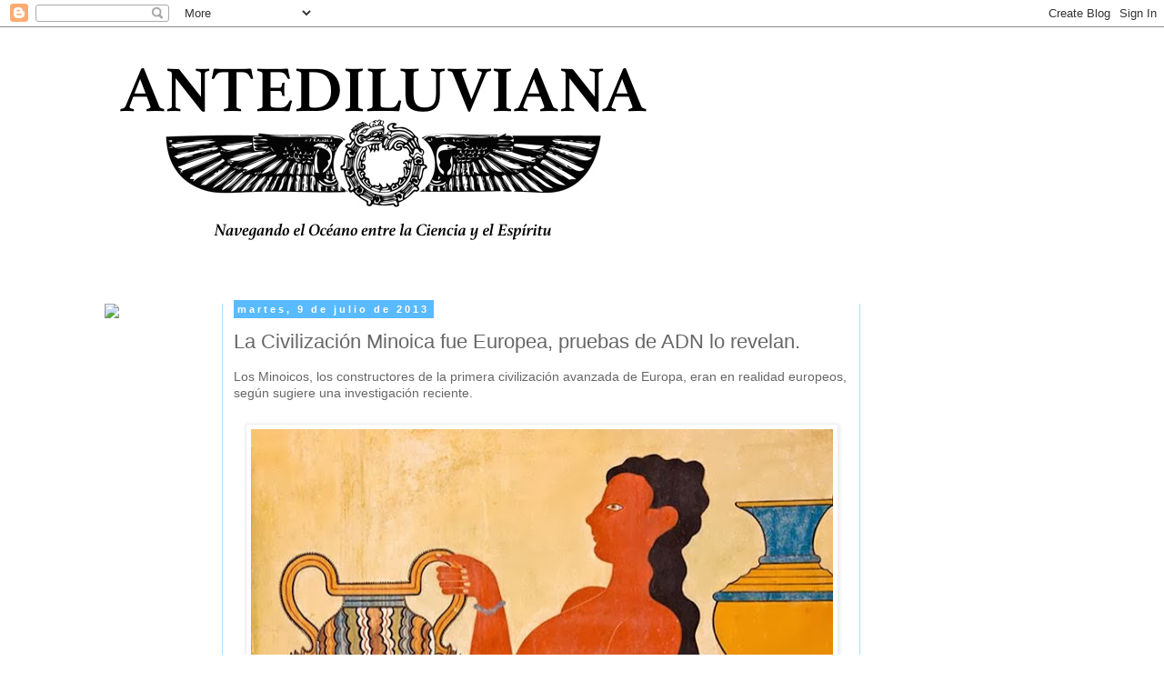

--- FILE ---
content_type: text/html; charset=UTF-8
request_url: https://antediluviana.blogspot.com/2013/07/la-civilizacion-minoica-fue-europea.html
body_size: 18033
content:
<!DOCTYPE html>
<html class='v2' dir='ltr' xmlns='http://www.w3.org/1999/xhtml' xmlns:b='http://www.google.com/2005/gml/b' xmlns:data='http://www.google.com/2005/gml/data' xmlns:expr='http://www.google.com/2005/gml/expr'>
<head>
<link href='https://www.blogger.com/static/v1/widgets/335934321-css_bundle_v2.css' rel='stylesheet' type='text/css'/>
<meta content='width=1100' name='viewport'/>
<meta content='text/html; charset=UTF-8' http-equiv='Content-Type'/>
<meta content='blogger' name='generator'/>
<link href='https://antediluviana.blogspot.com/favicon.ico' rel='icon' type='image/x-icon'/>
<link href='http://antediluviana.blogspot.com/2013/07/la-civilizacion-minoica-fue-europea.html' rel='canonical'/>
<link rel="alternate" type="application/atom+xml" title="ANTEDILUVIANA - Atom" href="https://antediluviana.blogspot.com/feeds/posts/default" />
<link rel="alternate" type="application/rss+xml" title="ANTEDILUVIANA - RSS" href="https://antediluviana.blogspot.com/feeds/posts/default?alt=rss" />
<link rel="service.post" type="application/atom+xml" title="ANTEDILUVIANA - Atom" href="https://www.blogger.com/feeds/6502667768572668516/posts/default" />

<link rel="alternate" type="application/atom+xml" title="ANTEDILUVIANA - Atom" href="https://antediluviana.blogspot.com/feeds/1179626776068187508/comments/default" />
<!--Can't find substitution for tag [blog.ieCssRetrofitLinks]-->
<link href='https://blogger.googleusercontent.com/img/b/R29vZ2xl/AVvXsEgq1grYMCh6yF1JrDRxi3M1wqkktuHscrGDmXcL3OdRVFH2fFdauE2d2-_dGbAesDLHcGR8KoHuMywcvO_n9HG1WBIjskHKyGxzOLy5srf6W9MHtCPp3ZvzXyrtnQ4O07tMPkd6TIr8VxWq/s640/946996_580301705334690_1609163513_n.jpg' rel='image_src'/>
<meta content='http://antediluviana.blogspot.com/2013/07/la-civilizacion-minoica-fue-europea.html' property='og:url'/>
<meta content='La Civilización Minoica fue Europea, pruebas de ADN lo revelan.' property='og:title'/>
<meta content=' Los Minoicos, los constructores de la primera civilización avanzada de Europa, eran en realidad europeos, según sugiere una investigación r...' property='og:description'/>
<meta content='https://blogger.googleusercontent.com/img/b/R29vZ2xl/AVvXsEgq1grYMCh6yF1JrDRxi3M1wqkktuHscrGDmXcL3OdRVFH2fFdauE2d2-_dGbAesDLHcGR8KoHuMywcvO_n9HG1WBIjskHKyGxzOLy5srf6W9MHtCPp3ZvzXyrtnQ4O07tMPkd6TIr8VxWq/w1200-h630-p-k-no-nu/946996_580301705334690_1609163513_n.jpg' property='og:image'/>
<title>ANTEDILUVIANA: La Civilización Minoica fue Europea, pruebas de ADN lo revelan.</title>
<style id='page-skin-1' type='text/css'><!--
/*
-----------------------------------------------
Blogger Template Style
Name:     Simple
Designer: Blogger
URL:      www.blogger.com
----------------------------------------------- */
/* Content
----------------------------------------------- */
body {
font: normal normal 12px Arial, Tahoma, Helvetica, FreeSans, sans-serif;
color: #666666;
background: #ffffff none repeat scroll top left;
padding: 0 0 0 0;
}
html body .region-inner {
min-width: 0;
max-width: 100%;
width: auto;
}
h2 {
font-size: 22px;
}
a:link {
text-decoration:none;
color: #59bbff;
}
a:visited {
text-decoration:none;
color: #59bbff;
}
a:hover {
text-decoration:underline;
color: #999999;
}
.body-fauxcolumn-outer .fauxcolumn-inner {
background: transparent none repeat scroll top left;
_background-image: none;
}
.body-fauxcolumn-outer .cap-top {
position: absolute;
z-index: 1;
height: 400px;
width: 100%;
}
.body-fauxcolumn-outer .cap-top .cap-left {
width: 100%;
background: transparent none repeat-x scroll top left;
_background-image: none;
}
.content-outer {
-moz-box-shadow: 0 0 0 rgba(0, 0, 0, .15);
-webkit-box-shadow: 0 0 0 rgba(0, 0, 0, .15);
-goog-ms-box-shadow: 0 0 0 #333333;
box-shadow: 0 0 0 rgba(0, 0, 0, .15);
margin-bottom: 1px;
}
.content-inner {
padding: 10px 40px;
}
.content-inner {
background-color: #ffffff;
}
/* Header
----------------------------------------------- */
.header-outer {
background: #ffffff none repeat-x scroll 0 -400px;
_background-image: none;
}
.Header h1 {
font: normal normal 40px Arial, Tahoma, Helvetica, FreeSans, sans-serif;
color: #000000;
text-shadow: 0 0 0 rgba(0, 0, 0, .2);
}
.Header h1 a {
color: #000000;
}
.Header .description {
font-size: 18px;
color: #000000;
}
.header-inner .Header .titlewrapper {
padding: 22px 0;
}
.header-inner .Header .descriptionwrapper {
padding: 0 0;
}
/* Tabs
----------------------------------------------- */
.tabs-inner .section:first-child {
border-top: 0 solid #ffffff;
}
.tabs-inner .section:first-child ul {
margin-top: -1px;
border-top: 1px solid #ffffff;
border-left: 1px solid #ffffff;
border-right: 1px solid #ffffff;
}
.tabs-inner .widget ul {
background: #ffffff none repeat-x scroll 0 -800px;
_background-image: none;
border-bottom: 1px solid #ffffff;
margin-top: 0;
margin-left: -30px;
margin-right: -30px;
}
.tabs-inner .widget li a {
display: inline-block;
padding: .6em 1em;
font: normal normal 12px Arial, Tahoma, Helvetica, FreeSans, sans-serif;
color: #000000;
border-left: 1px solid #ffffff;
border-right: 1px solid #ffffff;
}
.tabs-inner .widget li:first-child a {
border-left: none;
}
.tabs-inner .widget li.selected a, .tabs-inner .widget li a:hover {
color: #000000;
background-color: #ffffff;
text-decoration: none;
}
/* Columns
----------------------------------------------- */
.main-outer {
border-top: 0 solid #acddff;
}
.fauxcolumn-left-outer .fauxcolumn-inner {
border-right: 1px solid #acddff;
}
.fauxcolumn-right-outer .fauxcolumn-inner {
border-left: 1px solid #acddff;
}
/* Headings
----------------------------------------------- */
div.widget > h2,
div.widget h2.title {
margin: 0 0 1em 0;
font: normal bold 11px Georgia, Utopia, 'Palatino Linotype', Palatino, serif;
color: #666666;
}
/* Widgets
----------------------------------------------- */
.widget .zippy {
color: #59bbff;
text-shadow: 2px 2px 1px rgba(0, 0, 0, .1);
}
.widget .popular-posts ul {
list-style: none;
}
/* Posts
----------------------------------------------- */
h2.date-header {
font: normal bold 11px Arial, Tahoma, Helvetica, FreeSans, sans-serif;
}
.date-header span {
background-color: #59bbff;
color: #ffffff;
padding: 0.4em;
letter-spacing: 3px;
margin: inherit;
}
.main-inner {
padding-top: 35px;
padding-bottom: 65px;
}
.main-inner .column-center-inner {
padding: 0 0;
}
.main-inner .column-center-inner .section {
margin: 0 1em;
}
.post {
margin: 0 0 45px 0;
}
h3.post-title, .comments h4 {
font: normal normal 22px 'Trebuchet MS',Trebuchet,Verdana,sans-serif;
margin: .75em 0 0;
}
.post-body {
font-size: 110%;
line-height: 1.4;
position: relative;
}
.post-body img, .post-body .tr-caption-container, .Profile img, .Image img,
.BlogList .item-thumbnail img {
padding: 2px;
background: #ffffff;
border: 1px solid #eeeeee;
-moz-box-shadow: 1px 1px 5px rgba(0, 0, 0, .1);
-webkit-box-shadow: 1px 1px 5px rgba(0, 0, 0, .1);
box-shadow: 1px 1px 5px rgba(0, 0, 0, .1);
}
.post-body img, .post-body .tr-caption-container {
padding: 5px;
}
.post-body .tr-caption-container {
color: #666666;
}
.post-body .tr-caption-container img {
padding: 0;
background: transparent;
border: none;
-moz-box-shadow: 0 0 0 rgba(0, 0, 0, .1);
-webkit-box-shadow: 0 0 0 rgba(0, 0, 0, .1);
box-shadow: 0 0 0 rgba(0, 0, 0, .1);
}
.post-header {
margin: 0 0 1.5em;
line-height: 1.6;
font-size: 90%;
}
.post-footer {
margin: 20px -2px 0;
padding: 5px 10px;
color: #666666;
background-color: #eeeeee;
border-bottom: 1px solid #a2d5fc;
line-height: 1.6;
font-size: 90%;
}
#comments .comment-author {
padding-top: 1.5em;
border-top: 1px solid #acddff;
background-position: 0 1.5em;
}
#comments .comment-author:first-child {
padding-top: 0;
border-top: none;
}
.avatar-image-container {
margin: .2em 0 0;
}
#comments .avatar-image-container img {
border: 1px solid #eeeeee;
}
/* Comments
----------------------------------------------- */
.comments .comments-content .icon.blog-author {
background-repeat: no-repeat;
background-image: url([data-uri]);
}
.comments .comments-content .loadmore a {
border-top: 1px solid #59bbff;
border-bottom: 1px solid #59bbff;
}
.comments .comment-thread.inline-thread {
background-color: #eeeeee;
}
.comments .continue {
border-top: 2px solid #59bbff;
}
/* Accents
---------------------------------------------- */
.section-columns td.columns-cell {
border-left: 1px solid #acddff;
}
.blog-pager {
background: transparent url(//www.blogblog.com/1kt/simple/paging_dot.png) repeat-x scroll top center;
}
.blog-pager-older-link, .home-link,
.blog-pager-newer-link {
background-color: #ffffff;
padding: 5px;
}
.footer-outer {
border-top: 1px dashed #bbbbbb;
}
/* Mobile
----------------------------------------------- */
body.mobile  {
background-size: auto;
}
.mobile .body-fauxcolumn-outer {
background: transparent none repeat scroll top left;
}
.mobile .body-fauxcolumn-outer .cap-top {
background-size: 100% auto;
}
.mobile .content-outer {
-webkit-box-shadow: 0 0 3px rgba(0, 0, 0, .15);
box-shadow: 0 0 3px rgba(0, 0, 0, .15);
}
.mobile .tabs-inner .widget ul {
margin-left: 0;
margin-right: 0;
}
.mobile .post {
margin: 0;
}
.mobile .main-inner .column-center-inner .section {
margin: 0;
}
.mobile .date-header span {
padding: 0.1em 10px;
margin: 0 -10px;
}
.mobile h3.post-title {
margin: 0;
}
.mobile .blog-pager {
background: transparent none no-repeat scroll top center;
}
.mobile .footer-outer {
border-top: none;
}
.mobile .main-inner, .mobile .footer-inner {
background-color: #ffffff;
}
.mobile-index-contents {
color: #666666;
}
.mobile-link-button {
background-color: #59bbff;
}
.mobile-link-button a:link, .mobile-link-button a:visited {
color: #59bbff;
}
.mobile .tabs-inner .section:first-child {
border-top: none;
}
.mobile .tabs-inner .PageList .widget-content {
background-color: #ffffff;
color: #000000;
border-top: 1px solid #ffffff;
border-bottom: 1px solid #ffffff;
}
.mobile .tabs-inner .PageList .widget-content .pagelist-arrow {
border-left: 1px solid #ffffff;
}

--></style>
<style id='template-skin-1' type='text/css'><!--
body {
min-width: 1190px;
}
.content-outer, .content-fauxcolumn-outer, .region-inner {
min-width: 1190px;
max-width: 1190px;
_width: 1190px;
}
.main-inner .columns {
padding-left: 160px;
padding-right: 250px;
}
.main-inner .fauxcolumn-center-outer {
left: 160px;
right: 250px;
/* IE6 does not respect left and right together */
_width: expression(this.parentNode.offsetWidth -
parseInt("160px") -
parseInt("250px") + 'px');
}
.main-inner .fauxcolumn-left-outer {
width: 160px;
}
.main-inner .fauxcolumn-right-outer {
width: 250px;
}
.main-inner .column-left-outer {
width: 160px;
right: 100%;
margin-left: -160px;
}
.main-inner .column-right-outer {
width: 250px;
margin-right: -250px;
}
#layout {
min-width: 0;
}
#layout .content-outer {
min-width: 0;
width: 800px;
}
#layout .region-inner {
min-width: 0;
width: auto;
}
--></style>
<link href='https://www.blogger.com/dyn-css/authorization.css?targetBlogID=6502667768572668516&amp;zx=090aee71-812c-4cad-932e-76a5a5ac260a' media='none' onload='if(media!=&#39;all&#39;)media=&#39;all&#39;' rel='stylesheet'/><noscript><link href='https://www.blogger.com/dyn-css/authorization.css?targetBlogID=6502667768572668516&amp;zx=090aee71-812c-4cad-932e-76a5a5ac260a' rel='stylesheet'/></noscript>
<meta name='google-adsense-platform-account' content='ca-host-pub-1556223355139109'/>
<meta name='google-adsense-platform-domain' content='blogspot.com'/>

<!-- data-ad-client=ca-pub-4105256300441258 -->

</head>
<body class='loading variant-simplysimple' oncontextmenu='return false;'>
<div class='navbar section' id='navbar'><div class='widget Navbar' data-version='1' id='Navbar1'><script type="text/javascript">
    function setAttributeOnload(object, attribute, val) {
      if(window.addEventListener) {
        window.addEventListener('load',
          function(){ object[attribute] = val; }, false);
      } else {
        window.attachEvent('onload', function(){ object[attribute] = val; });
      }
    }
  </script>
<div id="navbar-iframe-container"></div>
<script type="text/javascript" src="https://apis.google.com/js/platform.js"></script>
<script type="text/javascript">
      gapi.load("gapi.iframes:gapi.iframes.style.bubble", function() {
        if (gapi.iframes && gapi.iframes.getContext) {
          gapi.iframes.getContext().openChild({
              url: 'https://www.blogger.com/navbar/6502667768572668516?po\x3d1179626776068187508\x26origin\x3dhttps://antediluviana.blogspot.com',
              where: document.getElementById("navbar-iframe-container"),
              id: "navbar-iframe"
          });
        }
      });
    </script><script type="text/javascript">
(function() {
var script = document.createElement('script');
script.type = 'text/javascript';
script.src = '//pagead2.googlesyndication.com/pagead/js/google_top_exp.js';
var head = document.getElementsByTagName('head')[0];
if (head) {
head.appendChild(script);
}})();
</script>
</div></div>
<div class='body-fauxcolumns'>
<div class='fauxcolumn-outer body-fauxcolumn-outer'>
<div class='cap-top'>
<div class='cap-left'></div>
<div class='cap-right'></div>
</div>
<div class='fauxborder-left'>
<div class='fauxborder-right'></div>
<div class='fauxcolumn-inner'>
</div>
</div>
<div class='cap-bottom'>
<div class='cap-left'></div>
<div class='cap-right'></div>
</div>
</div>
</div>
<div class='content'>
<div class='content-fauxcolumns'>
<div class='fauxcolumn-outer content-fauxcolumn-outer'>
<div class='cap-top'>
<div class='cap-left'></div>
<div class='cap-right'></div>
</div>
<div class='fauxborder-left'>
<div class='fauxborder-right'></div>
<div class='fauxcolumn-inner'>
</div>
</div>
<div class='cap-bottom'>
<div class='cap-left'></div>
<div class='cap-right'></div>
</div>
</div>
</div>
<div class='content-outer'>
<div class='content-cap-top cap-top'>
<div class='cap-left'></div>
<div class='cap-right'></div>
</div>
<div class='fauxborder-left content-fauxborder-left'>
<div class='fauxborder-right content-fauxborder-right'></div>
<div class='content-inner'>
<header>
<div class='header-outer'>
<div class='header-cap-top cap-top'>
<div class='cap-left'></div>
<div class='cap-right'></div>
</div>
<div class='fauxborder-left header-fauxborder-left'>
<div class='fauxborder-right header-fauxborder-right'></div>
<div class='region-inner header-inner'>
<div class='header section' id='header'><div class='widget Header' data-version='1' id='Header1'>
<div id='header-inner'>
<a href='https://antediluviana.blogspot.com/' style='display: block'>
<img alt='ANTEDILUVIANA' height='259px; ' id='Header1_headerimg' src='https://blogger.googleusercontent.com/img/b/R29vZ2xl/AVvXsEi33ffNbs7G1vo6V3akU41LeiF2OjFui1y10Yj6KGwUV1ctUgE4aIUjkOVbJ5yiYV90Yeaq7f9DEfjF42SXb_wbbSoPJRF1G4tO5v6JAOsIkOlCy7VBhW7yJk1F2hqW6dReME7-gOqFz9If/s1600/Screen+Shot+2016-10-11+at+12.29.15+AM.png' style='display: block' width='675px; '/>
</a>
</div>
</div></div>
</div>
</div>
<div class='header-cap-bottom cap-bottom'>
<div class='cap-left'></div>
<div class='cap-right'></div>
</div>
</div>
</header>
<div class='tabs-outer'>
<div class='tabs-cap-top cap-top'>
<div class='cap-left'></div>
<div class='cap-right'></div>
</div>
<div class='fauxborder-left tabs-fauxborder-left'>
<div class='fauxborder-right tabs-fauxborder-right'></div>
<div class='region-inner tabs-inner'>
<div class='tabs no-items section' id='crosscol'></div>
<div class='tabs no-items section' id='crosscol-overflow'></div>
</div>
</div>
<div class='tabs-cap-bottom cap-bottom'>
<div class='cap-left'></div>
<div class='cap-right'></div>
</div>
</div>
<div class='main-outer'>
<div class='main-cap-top cap-top'>
<div class='cap-left'></div>
<div class='cap-right'></div>
</div>
<div class='fauxborder-left main-fauxborder-left'>
<div class='fauxborder-right main-fauxborder-right'></div>
<div class='region-inner main-inner'>
<div class='columns fauxcolumns'>
<div class='fauxcolumn-outer fauxcolumn-center-outer'>
<div class='cap-top'>
<div class='cap-left'></div>
<div class='cap-right'></div>
</div>
<div class='fauxborder-left'>
<div class='fauxborder-right'></div>
<div class='fauxcolumn-inner'>
</div>
</div>
<div class='cap-bottom'>
<div class='cap-left'></div>
<div class='cap-right'></div>
</div>
</div>
<div class='fauxcolumn-outer fauxcolumn-left-outer'>
<div class='cap-top'>
<div class='cap-left'></div>
<div class='cap-right'></div>
</div>
<div class='fauxborder-left'>
<div class='fauxborder-right'></div>
<div class='fauxcolumn-inner'>
</div>
</div>
<div class='cap-bottom'>
<div class='cap-left'></div>
<div class='cap-right'></div>
</div>
</div>
<div class='fauxcolumn-outer fauxcolumn-right-outer'>
<div class='cap-top'>
<div class='cap-left'></div>
<div class='cap-right'></div>
</div>
<div class='fauxborder-left'>
<div class='fauxborder-right'></div>
<div class='fauxcolumn-inner'>
</div>
</div>
<div class='cap-bottom'>
<div class='cap-left'></div>
<div class='cap-right'></div>
</div>
</div>
<!-- corrects IE6 width calculation -->
<div class='columns-inner'>
<div class='column-center-outer'>
<div class='column-center-inner'>
<div class='main section' id='main'><div class='widget Blog' data-version='1' id='Blog1'>
<div class='blog-posts hfeed'>

          <div class="date-outer">
        
<h2 class='date-header'><span>martes, 9 de julio de 2013</span></h2>

          <div class="date-posts">
        
<div class='post-outer'>
<div class='post hentry' itemprop='blogPost' itemscope='itemscope' itemtype='http://schema.org/BlogPosting'>
<meta content='https://blogger.googleusercontent.com/img/b/R29vZ2xl/AVvXsEgq1grYMCh6yF1JrDRxi3M1wqkktuHscrGDmXcL3OdRVFH2fFdauE2d2-_dGbAesDLHcGR8KoHuMywcvO_n9HG1WBIjskHKyGxzOLy5srf6W9MHtCPp3ZvzXyrtnQ4O07tMPkd6TIr8VxWq/s640/946996_580301705334690_1609163513_n.jpg' itemprop='image_url'/>
<meta content='6502667768572668516' itemprop='blogId'/>
<meta content='1179626776068187508' itemprop='postId'/>
<a name='1179626776068187508'></a>
<h3 class='post-title entry-title' itemprop='name'>
La Civilización Minoica fue Europea, pruebas de ADN lo revelan.
</h3>
<div class='post-header'>
<div class='post-header-line-1'></div>
</div>
<div class='post-body entry-content' id='post-body-1179626776068187508' itemprop='description articleBody'>
<div style="background-color: white; border: 0px; font-family: Verdana, Geneva, Tahoma, sans-serif; font-size: 14px; line-height: 18px; margin-bottom: 0.5em; min-height: 1em; outline: 0px; padding: 0px; vertical-align: baseline;">
Los Minoicos, los constructores de la primera civilización avanzada de Europa, eran en realidad europeos, según sugiere una investigación reciente.<br />
<br /></div>
<div class="separator" style="clear: both; text-align: center;">
<a href="https://blogger.googleusercontent.com/img/b/R29vZ2xl/AVvXsEgq1grYMCh6yF1JrDRxi3M1wqkktuHscrGDmXcL3OdRVFH2fFdauE2d2-_dGbAesDLHcGR8KoHuMywcvO_n9HG1WBIjskHKyGxzOLy5srf6W9MHtCPp3ZvzXyrtnQ4O07tMPkd6TIr8VxWq/s1600/946996_580301705334690_1609163513_n.jpg" imageanchor="1" style="margin-left: 1em; margin-right: 1em;"><img border="0" height="419" src="https://blogger.googleusercontent.com/img/b/R29vZ2xl/AVvXsEgq1grYMCh6yF1JrDRxi3M1wqkktuHscrGDmXcL3OdRVFH2fFdauE2d2-_dGbAesDLHcGR8KoHuMywcvO_n9HG1WBIjskHKyGxzOLy5srf6W9MHtCPp3ZvzXyrtnQ4O07tMPkd6TIr8VxWq/s640/946996_580301705334690_1609163513_n.jpg" width="640" /></a></div>
<div class="separator" style="clear: both; text-align: center;">
<br /></div>
<div style="background-color: white; border: 0px; font-family: Verdana, Geneva, Tahoma, sans-serif; font-size: 14px; line-height: 18px; margin-bottom: 0.5em; min-height: 1em; outline: 0px; padding: 0px; vertical-align: baseline;">
La conclusión, publicada el pasado 14 de mayo en la revista&nbsp;<span style="background-color: transparent; border: 0px; margin: 0px; outline: 0px; padding: 0px; vertical-align: baseline;">Nature Communications</span>, se obtuvo mediante la comparación del ADN de esqueletos minoicos de 4.000 años de antigüedad con material genético de personas que han vivido en Europa y África tanto en el pasado como en la actualidad.</div>
<div style="background-color: white; border: 0px; font-family: Verdana, Geneva, Tahoma, sans-serif; font-size: 14px; line-height: 18px; margin-bottom: 0.5em; min-height: 1em; outline: 0px; padding: 0px; vertical-align: baseline;">
<br /></div>
<div style="background-color: white; border: 0px; font-family: Verdana, Geneva, Tahoma, sans-serif; font-size: 14px; line-height: 18px; margin-bottom: 0.5em; min-height: 1em; outline: 0px; padding: 0px; vertical-align: baseline;">
<strong style="background-color: transparent; border: 0px; margin: 0px; outline: 0px; padding: 0px; vertical-align: baseline;"><em style="background-color: transparent; border: 0px; margin: 0px; outline: 0px; padding: 0px; vertical-align: baseline;">"Ahora sabemos que los fundadores de la primera civilización europea avanzada eran europeos"</em></strong>, dijo el co-autor del estudio,&nbsp;<span style="background-color: transparent; border: 0px; margin: 0px; outline: 0px; padding: 0px; vertical-align: baseline;">George Stamatoyannopoulos</span>, especialista en genética humana en la Universidad de Washington.&nbsp;<em style="background-color: transparent; border: 0px; margin: 0px; outline: 0px; padding: 0px; vertical-align: baseline;"><strong style="background-color: transparent; border: 0px; margin: 0px; outline: 0px; padding: 0px; vertical-align: baseline;">"Ellos fueron muy similares a los Europeos del Neolítico y muy similares a los cretenses de hoy en día".</strong></em></div>
<div style="background-color: white; border: 0px; font-family: Verdana, Geneva, Tahoma, sans-serif; font-size: 14px; line-height: 18px; margin-bottom: 0.5em; min-height: 1em; outline: 0px; padding: 0px; vertical-align: baseline;">
<br /></div>
<div style="background-color: white; border: 0px; font-family: Verdana, Geneva, Tahoma, sans-serif; font-size: 14px; line-height: 18px; margin-bottom: 0.5em; min-height: 1em; outline: 0px; padding: 0px; vertical-align: baseline;">
La cultura minoica surgió en Creta, la cual es ahora parte de Grecia, y floreció desde aproximadamente el 2,700 a.C. a 1,420 a.C. Algunos creen que una erupción masiva del volcán Thera, en la isla de Santorini, condenó a la civilización de la Edad de Bronce, mientras que otros sostienen que fueron los invasores micénicos quienes derrocaron a la otrora gran potencia.</div>
<div style="background-color: white; border: 0px; font-family: Verdana, Geneva, Tahoma, sans-serif; font-size: 14px; line-height: 18px; margin-bottom: 0.5em; min-height: 1em; outline: 0px; padding: 0px; vertical-align: baseline;">
<br /></div>
<div style="background-color: white; border: 0px; font-family: Verdana, Geneva, Tahoma, sans-serif; font-size: 14px; line-height: 18px; margin-bottom: 0.5em; min-height: 1em; outline: 0px; padding: 0px; vertical-align: baseline;">
En la actualidad, los Minoicos puede que sean más famosos debido al&nbsp;mito del Minotauro, una criatura mitad hombre, mitad toro, un ser fabuloso que vivía dentro de un laberinto en Creta.</div>
<div style="background-color: white; border: 0px; font-family: Verdana, Geneva, Tahoma, sans-serif; font-size: 14px; line-height: 18px; margin-bottom: 0.5em; min-height: 1em; outline: 0px; padding: 0px; vertical-align: baseline;">
<br /></div>
<div style="background-color: white; border: 0px; font-family: Verdana, Geneva, Tahoma, sans-serif; font-size: 14px; line-height: 18px; margin-bottom: 0.5em; min-height: 1em; outline: 0px; padding: 0px; vertical-align: baseline;">
Cuando el arqueólogo británico,&nbsp;<span style="background-color: transparent; border: 0px; margin: 0px; outline: 0px; padding: 0px; vertical-align: baseline;">Sir Arthur Evans</span>, descubrió el palacio minoico de Knossos, hace más de 100 años, quedó estupefacto por su belleza. También observó una inquietante similitud entre el arte Minoico y el arte Egipcio, por lo que no creyó que dicha cultura minoica fuera de cosecha propia.</div>
<div style="background-color: white; border: 0px; font-family: Verdana, Geneva, Tahoma, sans-serif; font-size: 14px; line-height: 18px; margin-bottom: 0.5em; min-height: 1em; outline: 0px; padding: 0px; vertical-align: baseline;">
<br /></div>
<table align="center" cellpadding="0" cellspacing="0" class="tr-caption-container" style="margin-left: auto; margin-right: auto; text-align: center;"><tbody>
<tr><td style="text-align: center;"><a href="https://blogger.googleusercontent.com/img/b/R29vZ2xl/AVvXsEhDpycfNo1YND9O-6ref93q26RUmZyiGt5a5jQ8NT3vF-g3t5indQmnhitMvo1WWfzXXHrIVnmUhYnnlOfOGNpdb-KNZswOT8EixkbUs7SEKZbhGh-shGvBP9y2Wkn8GaVSm7Ma9LuhWie2/s1600/article-2325768-00542D3200000258-44_634x420.jpg" imageanchor="1" style="margin-left: auto; margin-right: auto;"><img border="0" height="420" src="https://blogger.googleusercontent.com/img/b/R29vZ2xl/AVvXsEhDpycfNo1YND9O-6ref93q26RUmZyiGt5a5jQ8NT3vF-g3t5indQmnhitMvo1WWfzXXHrIVnmUhYnnlOfOGNpdb-KNZswOT8EixkbUs7SEKZbhGh-shGvBP9y2Wkn8GaVSm7Ma9LuhWie2/s640/article-2325768-00542D3200000258-44_634x420.jpg" width="640" /></a></td></tr>
<tr><td class="tr-caption" style="text-align: center;">Palacio Minoico</td></tr>
</tbody></table>
<div style="background-color: white; border: 0px; font-family: Verdana, Geneva, Tahoma, sans-serif; font-size: 14px; line-height: 18px; margin-bottom: 0.5em; min-height: 1em; outline: 0px; padding: 0px; vertical-align: baseline;">
</div>
<div style="background-color: white; border: 0px; font-family: Verdana, Geneva, Tahoma, sans-serif; font-size: 14px; line-height: 18px; margin-bottom: 0.5em; min-height: 1em; outline: 0px; padding: 0px; vertical-align: baseline;">
<strong style="background-color: transparent; border: 0px; margin: 0px; outline: 0px; padding: 0px; vertical-align: baseline;">Pistas genéticas</strong></div>
<div style="background-color: white; border: 0px; font-family: Verdana, Geneva, Tahoma, sans-serif; font-size: 14px; line-height: 18px; margin-bottom: 0.5em; min-height: 1em; outline: 0px; padding: 0px; vertical-align: baseline;">
Para probar esta idea, el equipo de investigación analizó el ADN de antiguos esqueletos minoicos que habían quedado sellados en una cueva de la Meseta de Lassithi, en Creta, hace entre 3,700 y 4,400 años. Entonces compararon el ADN mitocondrial de los esqueletos, el cual que se almacena en los centros energéticos de las células y se transmite a través de la línea materna, con el que se encontraba en una muestra de 135 poblaciones modernas y antiguas de toda Europa y África.</div>
<div style="background-color: white; border: 0px; font-family: Verdana, Geneva, Tahoma, sans-serif; font-size: 14px; line-height: 18px; margin-bottom: 0.5em; min-height: 1em; outline: 0px; padding: 0px; vertical-align: baseline;">
<br /></div>
<div style="background-color: white; border: 0px; font-family: Verdana, Geneva, Tahoma, sans-serif; font-size: 14px; line-height: 18px; margin-bottom: 0.5em; min-height: 1em; outline: 0px; padding: 0px; vertical-align: baseline;">
Los investigadores encontraron que los esqueletos Minoicos eran genéticamente muy similares a los Europeos de hoy en día, y sobre todo muy cercanos a los cretenses de hoy en día, especialmente a los de la Meseta de Lassithi. También eran genéticamente similares a los Europeos del Neolítico, pero distintos de las poblaciones de Egipto o Libia.</div>
<div style="background-color: white; border: 0px; font-family: Verdana, Geneva, Tahoma, sans-serif; font-size: 14px; line-height: 18px; margin-bottom: 0.5em; min-height: 1em; outline: 0px; padding: 0px; vertical-align: baseline;">
<br /></div>
<div style="background-color: white; border: 0px; font-family: Verdana, Geneva, Tahoma, sans-serif; font-size: 14px; line-height: 18px; margin-bottom: 0.5em; min-height: 1em; outline: 0px; padding: 0px; vertical-align: baseline;">
Las conclusiones sugieren que fueron los locales, no expatriados africanos, los que desarrollaron la cultura minoica.</div>
<div style="background-color: white; border: 0px; font-family: Verdana, Geneva, Tahoma, sans-serif; font-size: 14px; line-height: 18px; margin-bottom: 0.5em; min-height: 1em; outline: 0px; padding: 0px; vertical-align: baseline;">
</div>
<div style="background-color: white; border: 0px; font-family: Verdana, Geneva, Tahoma, sans-serif; font-size: 14px; line-height: 18px; margin-bottom: 0.5em; min-height: 1em; outline: 0px; padding: 0px; vertical-align: baseline;">
<strong style="background-color: transparent; border: 0px; margin: 0px; outline: 0px; padding: 0px; vertical-align: baseline;">&#191;Lengua antigua?</strong></div>
<div style="background-color: white; border: 0px; font-family: Verdana, Geneva, Tahoma, sans-serif; font-size: 14px; line-height: 18px; margin-bottom: 0.5em; min-height: 1em; outline: 0px; padding: 0px; vertical-align: baseline;">
Los hallazgos sugieren que los antiguos Minoicos eran probablemente descendientes de una rama de agricultores de Anatolia (lo que es hoy en día Turquía e Irak), los cuales se desplegaron por Europa hace unos 9.000 años. Si fue así, los Minoicos pudieron haber hablado un lenguaje Proto-Indoeuropeo derivado de una posible habla de los agricultores de Anatolia, según especulan los investigadores.</div>
<div style="background-color: white; border: 0px; font-family: Verdana, Geneva, Tahoma, sans-serif; font-size: 14px; line-height: 18px; margin-bottom: 0.5em; min-height: 1em; outline: 0px; padding: 0px; vertical-align: baseline;">
<br /></div>
<div style="background-color: white; border: 0px; font-family: Verdana, Geneva, Tahoma, sans-serif; font-size: 14px; line-height: 18px; margin-bottom: 0.5em; min-height: 1em; outline: 0px; padding: 0px; vertical-align: baseline;">
Saber que la lengua Minoica tiene raíces Indo-Europeas podría ayudar a los arqueólogos a descifrar el misterioso sistema de escritura Minoica conocido como&nbsp;Lineal A, dijo Stamatoyannopoulos.</div>
<div style="background-color: white; border: 0px; font-family: Verdana, Geneva, Tahoma, sans-serif; font-size: 14px; line-height: 18px; margin-bottom: 0.5em; min-height: 1em; outline: 0px; padding: 0px; vertical-align: baseline;">
<br /></div>
<div style="background-color: white; border: 0px; font-family: Verdana, Geneva, Tahoma, sans-serif; font-size: 14px; line-height: 18px; margin-bottom: 0.5em; min-height: 1em; outline: 0px; padding: 0px; vertical-align: baseline;">
Las teorías prevalecientes sostienen que el minoico era una familia lingüística independiente.<br />
<br /></div>
<div style="background-color: white; border: 0px; font-family: Verdana, Geneva, Tahoma, sans-serif; font-size: 14px; line-height: 18px; margin-bottom: 0.5em; min-height: 1em; outline: 0px; padding: 0px; vertical-align: baseline;">
<span style="background-color: white; color: #666666; font-family: Arial, Tahoma, Helvetica, FreeSans, sans-serif; font-size: 13px;"><b>Síguenos</b></span><br />
<a href="https://www.facebook.com/pages/Nibiru-los-Anunnaki/155125971185601" style="background-color: white; color: #33a6e3; font-family: Arial, Tahoma, Helvetica, FreeSans, sans-serif; font-size: 13px; text-decoration: none;" target="_blank">Página Facebook</a><br />
<a href="https://twitter.com/antediluviana" style="background-color: white; color: #33a6e3; font-family: Arial, Tahoma, Helvetica, FreeSans, sans-serif; font-size: 13px; text-decoration: none;" target="_blank">Twitter</a></div>
<div style='clear: both;'></div>
</div>
<div class='post-footer'>
<div class='post-footer-line post-footer-line-1'><span class='post-author vcard'>
Escrito por
<span class='fn' itemprop='author' itemscope='itemscope' itemtype='http://schema.org/Person'>
<meta content='https://www.blogger.com/profile/11175815999300927570' itemprop='url'/>
<a class='g-profile' href='https://www.blogger.com/profile/11175815999300927570' rel='author' title='author profile'>
<span itemprop='name'>Jovanna Goette</span>
</a>
</span>
</span>
<span class='post-timestamp'>
a las
<meta content='http://antediluviana.blogspot.com/2013/07/la-civilizacion-minoica-fue-europea.html' itemprop='url'/>
<a class='timestamp-link' href='https://antediluviana.blogspot.com/2013/07/la-civilizacion-minoica-fue-europea.html' rel='bookmark' title='permanent link'><abbr class='published' itemprop='datePublished' title='2013-07-09T16:01:00-05:00'>4:01 p.&#8239;m.</abbr></a>
</span>
<span class='post-icons'>
<span class='item-action'>
<a href='https://www.blogger.com/email-post/6502667768572668516/1179626776068187508' title='Enviar entrada por correo electrónico'>
<img alt="" class="icon-action" height="13" src="//img1.blogblog.com/img/icon18_email.gif" width="18">
</a>
</span>
<span class='item-control blog-admin pid-1051772626'>
<a href='https://www.blogger.com/post-edit.g?blogID=6502667768572668516&postID=1179626776068187508&from=pencil' title='Editar entrada'>
<img alt='' class='icon-action' height='18' src='https://resources.blogblog.com/img/icon18_edit_allbkg.gif' width='18'/>
</a>
</span>
</span>
<span class='post-comment-link'>
</span>
<div class='post-share-buttons goog-inline-block'>
<a class='goog-inline-block share-button sb-email' href='https://www.blogger.com/share-post.g?blogID=6502667768572668516&postID=1179626776068187508&target=email' target='_blank' title='Enviar por correo electrónico'><span class='share-button-link-text'>Enviar por correo electrónico</span></a><a class='goog-inline-block share-button sb-blog' href='https://www.blogger.com/share-post.g?blogID=6502667768572668516&postID=1179626776068187508&target=blog' onclick='window.open(this.href, "_blank", "height=270,width=475"); return false;' target='_blank' title='Escribe un blog'><span class='share-button-link-text'>Escribe un blog</span></a><a class='goog-inline-block share-button sb-twitter' href='https://www.blogger.com/share-post.g?blogID=6502667768572668516&postID=1179626776068187508&target=twitter' target='_blank' title='Compartir en X'><span class='share-button-link-text'>Compartir en X</span></a><a class='goog-inline-block share-button sb-facebook' href='https://www.blogger.com/share-post.g?blogID=6502667768572668516&postID=1179626776068187508&target=facebook' onclick='window.open(this.href, "_blank", "height=430,width=640"); return false;' target='_blank' title='Compartir con Facebook'><span class='share-button-link-text'>Compartir con Facebook</span></a><a class='goog-inline-block share-button sb-pinterest' href='https://www.blogger.com/share-post.g?blogID=6502667768572668516&postID=1179626776068187508&target=pinterest' target='_blank' title='Compartir en Pinterest'><span class='share-button-link-text'>Compartir en Pinterest</span></a>
</div>
</div>
<div class='post-footer-line post-footer-line-2'></div>
<div class='post-footer-line post-footer-line-3'></div>
</div>
</div>
<div class='comments' id='comments'>
<a name='comments'></a>
<h4>No hay comentarios:</h4>
<div id='Blog1_comments-block-wrapper'>
<dl class='avatar-comment-indent' id='comments-block'>
</dl>
</div>
<p class='comment-footer'>
<div class='comment-form'>
<a name='comment-form'></a>
<h4 id='comment-post-message'>Publicar un comentario</h4>
<p>
</p>
<a href='https://www.blogger.com/comment/frame/6502667768572668516?po=1179626776068187508&hl=es&saa=85391&origin=https://antediluviana.blogspot.com' id='comment-editor-src'></a>
<iframe allowtransparency='true' class='blogger-iframe-colorize blogger-comment-from-post' frameborder='0' height='410px' id='comment-editor' name='comment-editor' src='' width='100%'></iframe>
<script src='https://www.blogger.com/static/v1/jsbin/2830521187-comment_from_post_iframe.js' type='text/javascript'></script>
<script type='text/javascript'>
      BLOG_CMT_createIframe('https://www.blogger.com/rpc_relay.html');
    </script>
</div>
</p>
</div>
</div>

        </div></div>
      
</div>
<div class='blog-pager' id='blog-pager'>
<span id='blog-pager-newer-link'>
<a class='blog-pager-newer-link' href='https://antediluviana.blogspot.com/2013/07/el-lugar-donde-europa-inicio-ciudades.html' id='Blog1_blog-pager-newer-link' title='Entrada más reciente'>Entrada más reciente</a>
</span>
<span id='blog-pager-older-link'>
<a class='blog-pager-older-link' href='https://antediluviana.blogspot.com/2013/07/los-primeros-humanos-en-iran-crecieron.html' id='Blog1_blog-pager-older-link' title='Entrada antigua'>Entrada antigua</a>
</span>
<a class='home-link' href='https://antediluviana.blogspot.com/'>Inicio</a>
</div>
<div class='clear'></div>
<div class='post-feeds'>
<div class='feed-links'>
Suscribirse a:
<a class='feed-link' href='https://antediluviana.blogspot.com/feeds/1179626776068187508/comments/default' target='_blank' type='application/atom+xml'>Enviar comentarios (Atom)</a>
</div>
</div>
</div></div>
</div>
</div>
<div class='column-left-outer'>
<div class='column-left-inner'>
<aside>
<div class='sidebar section' id='sidebar-left-1'><div class='widget HTML' data-version='1' id='HTML3'>
<div class='widget-content'>
<a target="_blank"  href="https://www.amazon.com/gp/product/1943494061/ref=as_li_tl?ie=UTF8&camp=1789&creative=9325&creativeASIN=1943494061&linkCode=as2&tag=antediluvia06-20&linkId=17eaf7f03e74ce6c520263e454d8e694"><img border="0" src="//ws-na.amazon-adsystem.com/widgets/q?_encoding=UTF8&amp;MarketPlace=US&amp;ASIN=1943494061&amp;ServiceVersion=20070822&amp;ID=AsinImage&amp;WS=1&amp;Format=_SL160_&amp;tag=antediluvia06-20" /></a><img src="//ir-na.amazon-adsystem.com/e/ir?t=antediluvia06-20&l=am2&o=1&a=1943494061" width="1" height="1" border="0" alt="" style="border:none !important; margin:0px !important;" />
</div>
<div class='clear'></div>
</div><div class='widget AdSense' data-version='1' id='AdSense4'>
<div class='widget-content'>
<script type="text/javascript">
    google_ad_client = "ca-pub-4105256300441258";
    google_ad_host = "ca-host-pub-1556223355139109";
    google_ad_host_channel = "L0001";
    google_ad_slot = "8468010919";
    google_ad_width = 120;
    google_ad_height = 600;
</script>
<!-- antediluviana_sidebar-left-1_AdSense4_120x600_as -->
<script type="text/javascript"
src="//pagead2.googlesyndication.com/pagead/show_ads.js">
</script>
<div class='clear'></div>
</div>
</div><div class='widget HTML' data-version='1' id='HTML8'>
<div class='widget-content'>
<a target="_blank"  href="https://www.amazon.com/gp/product/B00U1VL2GO/ref=as_li_tl?ie=UTF8&camp=1789&creative=9325&creativeASIN=B00U1VL2GO&linkCode=as2&tag=antediluvia06-20&linkId=fb253664e81f374de00722041f767837"><img border="0" src="//ws-na.amazon-adsystem.com/widgets/q?_encoding=UTF8&amp;MarketPlace=US&amp;ASIN=B00U1VL2GO&amp;ServiceVersion=20070822&amp;ID=AsinImage&amp;WS=1&amp;Format=_SL160_&amp;tag=antediluvia06-20" /></a><img src="//ir-na.amazon-adsystem.com/e/ir?t=antediluvia06-20&l=am2&o=1&a=B00U1VL2GO" width="1" height="1" border="0" alt="" style="border:none !important; margin:0px !important;" />



<a target="_blank"  href="https://www.amazon.com/gp/product/B004PLNK4I/ref=as_li_tl?ie=UTF8&camp=1789&creative=9325&creativeASIN=B004PLNK4I&linkCode=as2&tag=antediluvia06-20&linkId=72f4378aacc4877fa349a0b854d2ae3d"><img border="0" src="//ws-na.amazon-adsystem.com/widgets/q?_encoding=UTF8&amp;MarketPlace=US&amp;ASIN=B004PLNK4I&amp;ServiceVersion=20070822&amp;ID=AsinImage&amp;WS=1&amp;Format=_SL160_&amp;tag=antediluvia06-20" /></a><img src="//ir-na.amazon-adsystem.com/e/ir?t=antediluvia06-20&l=am2&o=1&a=B004PLNK4I" width="1" height="1" border="0" alt="" style="border:none !important; margin:0px !important;" />









<a target="_blank"  href="https://www.amazon.com/gp/product/B009SA8HPI/ref=as_li_tl?ie=UTF8&camp=1789&creative=9325&creativeASIN=B009SA8HPI&linkCode=as2&tag=antediluvia06-20&linkId=016e5e2a7fb5c9c663ec996f0ca1124d"><img border="0" src="//ws-na.amazon-adsystem.com/widgets/q?_encoding=UTF8&amp;MarketPlace=US&amp;ASIN=B009SA8HPI&amp;ServiceVersion=20070822&amp;ID=AsinImage&amp;WS=1&amp;Format=_SL160_&amp;tag=antediluvia06-20" /></a><img src="//ir-na.amazon-adsystem.com/e/ir?t=antediluvia06-20&l=am2&o=1&a=B009SA8HPI" width="1" height="1" border="0" alt="" style="border:none !important; margin:0px !important;" />


<a target="_blank"  href="https://www.amazon.com/gp/product/B007IODGUW/ref=as_li_tl?ie=UTF8&camp=1789&creative=9325&creativeASIN=B007IODGUW&linkCode=as2&tag=antediluvia06-20&linkId=6db45ed392ab0c439f9c240785ebfef3"><img border="0" src="//ws-na.amazon-adsystem.com/widgets/q?_encoding=UTF8&amp;MarketPlace=US&amp;ASIN=B007IODGUW&amp;ServiceVersion=20070822&amp;ID=AsinImage&amp;WS=1&amp;Format=_SL160_&amp;tag=antediluvia06-20" /></a><img src="//ir-na.amazon-adsystem.com/e/ir?t=antediluvia06-20&l=am2&o=1&a=B007IODGUW" width="1" height="1" border="0" alt="" style="border:none !important; margin:0px !important;" />



<a target="_blank"  href="https://www.amazon.com/gp/product/B008R2C40M/ref=as_li_tl?ie=UTF8&camp=1789&creative=9325&creativeASIN=B008R2C40M&linkCode=as2&tag=antediluvia06-20&linkId=7a16dcbae1dbc9fe52d7c134aabda188"><img border="0" src="//ws-na.amazon-adsystem.com/widgets/q?_encoding=UTF8&amp;MarketPlace=US&amp;ASIN=B008R2C40M&amp;ServiceVersion=20070822&amp;ID=AsinImage&amp;WS=1&amp;Format=_SL160_&amp;tag=antediluvia06-20" /></a><img src="//ir-na.amazon-adsystem.com/e/ir?t=antediluvia06-20&l=am2&o=1&a=B008R2C40M" width="1" height="1" border="0" alt="" style="border:none !important; margin:0px !important;" />


<a target="_blank"  href="https://www.amazon.com/gp/product/B008F9UA1W/ref=as_li_tl?ie=UTF8&camp=1789&creative=9325&creativeASIN=B008F9UA1W&linkCode=as2&tag=antediluvia06-20&linkId=6f129fff875244aadf1555b2cb20e4ba"><img border="0" src="//ws-na.amazon-adsystem.com/widgets/q?_encoding=UTF8&amp;MarketPlace=US&amp;ASIN=B008F9UA1W&amp;ServiceVersion=20070822&amp;ID=AsinImage&amp;WS=1&amp;Format=_SL160_&amp;tag=antediluvia06-20" /></a><img src="//ir-na.amazon-adsystem.com/e/ir?t=antediluvia06-20&l=am2&o=1&a=B008F9UA1W" width="1" height="1" border="0" alt="" style="border:none !important; margin:0px !important;" />



<a target="_blank"  href="https://www.amazon.com/gp/product/B007BVADDK/ref=as_li_tl?ie=UTF8&camp=1789&creative=9325&creativeASIN=B007BVADDK&linkCode=as2&tag=antediluvia06-20&linkId=651308aff8553eef1a8da29149644fb1"><img border="0" src="//ws-na.amazon-adsystem.com/widgets/q?_encoding=UTF8&amp;MarketPlace=US&amp;ASIN=B007BVADDK&amp;ServiceVersion=20070822&amp;ID=AsinImage&amp;WS=1&amp;Format=_SL160_&amp;tag=antediluvia06-20" /></a><img src="//ir-na.amazon-adsystem.com/e/ir?t=antediluvia06-20&l=am2&o=1&a=B007BVADDK" width="1" height="1" border="0" alt="" style="border:none !important; margin:0px !important;" />


<a target="_blank"  href="https://www.amazon.com/gp/product/B009QOL78U/ref=as_li_tl?ie=UTF8&camp=1789&creative=9325&creativeASIN=B009QOL78U&linkCode=as2&tag=antediluvia06-20&linkId=ea1a1c04856248920f1389d33dd8a7ee"><img border="0" src="//ws-na.amazon-adsystem.com/widgets/q?_encoding=UTF8&amp;MarketPlace=US&amp;ASIN=B009QOL78U&amp;ServiceVersion=20070822&amp;ID=AsinImage&amp;WS=1&amp;Format=_SL160_&amp;tag=antediluvia06-20" /></a><img src="//ir-na.amazon-adsystem.com/e/ir?t=antediluvia06-20&l=am2&o=1&a=B009QOL78U" width="1" height="1" border="0" alt="" style="border:none !important; margin:0px !important;" />






<a target="_blank"  href="https://www.amazon.com/gp/offer-listing/B007FKCHKE/ref=as_li_tl?ie=UTF8&camp=1789&creative=9325&creativeASIN=B007FKCHKE&linkCode=am2&tag=antediluvia06-20&linkId=9ab6afa765ae7aa64e1008036489b6f5"><img border="0" src="//ws-na.amazon-adsystem.com/widgets/q?_encoding=UTF8&amp;MarketPlace=US&amp;ASIN=B007FKCHKE&amp;ServiceVersion=20070822&amp;ID=AsinImage&amp;WS=1&amp;Format=_SL160_&amp;tag=antediluvia06-20" /></a><img src="//ir-na.amazon-adsystem.com/e/ir?t=antediluvia06-20&l=am2&o=1&a=B007FKCHKE" width="1" height="1" border="0" alt="" style="border:none !important; margin:0px !important;" />




<a target="_blank"  href="https://www.amazon.com/gp/product/1495353818/ref=as_li_tl?ie=UTF8&camp=1789&creative=9325&creativeASIN=1495353818&linkCode=as2&tag=antediluvia06-20&linkId=00d72a9fb3a7428678c1b29e743364d8"><img border="0" src="//ws-na.amazon-adsystem.com/widgets/q?_encoding=UTF8&amp;MarketPlace=US&amp;ASIN=1495353818&amp;ServiceVersion=20070822&amp;ID=AsinImage&amp;WS=1&amp;Format=_SL160_&amp;tag=antediluvia06-20" /></a><img src="//ir-na.amazon-adsystem.com/e/ir?t=antediluvia06-20&l=am2&o=1&a=1495353818" width="1" height="1" border="0" alt="" style="border:none !important; margin:0px !important;" />








<a target="_blank"  href="https://www.amazon.com/gp/product/B01CM45GGO/ref=as_li_tl?ie=UTF8&camp=1789&creative=9325&creativeASIN=B01CM45GGO&linkCode=as2&tag=antediluvia06-20&linkId=1065c5ba21b7687ab3fe250ac329fedd"><img border="0" src="//ws-na.amazon-adsystem.com/widgets/q?_encoding=UTF8&amp;MarketPlace=US&amp;ASIN=B01CM45GGO&amp;ServiceVersion=20070822&amp;ID=AsinImage&amp;WS=1&amp;Format=_SL160_&amp;tag=antediluvia06-20" /></a><img src="//ir-na.amazon-adsystem.com/e/ir?t=antediluvia06-20&l=am2&o=1&a=B01CM45GGO" width="1" height="1" border="0" alt="" style="border:none !important; margin:0px !important;" />
</div>
<div class='clear'></div>
</div><div class='widget HTML' data-version='1' id='HTML2'>
<div class='widget-content'>
<script language="JavaScript">
<!--
//Disable right mouse click Script
//By Maximus (maximus@nsimail.com) w/ mods by DynamicDrive
//For full source code, visit http://www.dynamicdrive.com
var message="PROHIBIDO";
///////////////////////////////////
function clickIE4(){
if (event.button==2){
alert(message);
return false;
}
}
function clickNS4(e){
if (document.layers||document.getElementById&&!document.all){
if (e.which==2||e.which==3){
alert(message);
return false;
}
}
}
if (document.layers){
document.captureEvents(Event.MOUSEDOWN);
document.onmousedown=clickNS4;
}
else if (document.all&&!document.getElementById){
document.onmousedown=clickIE4;
}
document.oncontextmenu=new Function("alert(message);return false")
// -->
</script>
</div>
<div class='clear'></div>
</div></div>
</aside>
</div>
</div>
<div class='column-right-outer'>
<div class='column-right-inner'>
<aside>
<div class='sidebar section' id='sidebar-right-1'><div class='widget Text' data-version='1' id='Text1'>
<div class='widget-content'>
<iframe allowtransparency="true" frameborder="0" scrolling="no" src="//www.facebook.com/plugins/likebox.php?href=https%3A%2F%2Fwww.facebook.com%2Fpages%2FNibiru-los-Anunnaki%2F155125971185601&amp;width=290&amp;height=258&amp;show_faces=true&amp;colorscheme=light&amp;stream=false&amp;show_border=true&amp;header=false" style="border: none; height: 258px; overflow: hidden; width: 290px;"></iframe>
</div>
<div class='clear'></div>
</div><div class='widget AdSense' data-version='1' id='AdSense1'>
<div class='widget-content'>
<script type="text/javascript">
    google_ad_client = "ca-pub-4105256300441258";
    google_ad_host = "ca-host-pub-1556223355139109";
    google_ad_host_channel = "L0001";
    google_ad_slot = "2056090519";
    google_ad_width = 300;
    google_ad_height = 600;
</script>
<!-- antediluviana_sidebar-right-1_AdSense1_300x600_as -->
<script type="text/javascript"
src="//pagead2.googlesyndication.com/pagead/show_ads.js">
</script>
<div class='clear'></div>
</div>
</div><div class='widget HTML' data-version='1' id='HTML9'>
<div class='widget-content'>
<a target="_blank"  href="https://www.amazon.com/gp/product/1943494061/ref=as_li_tl?ie=UTF8&camp=1789&creative=9325&creativeASIN=1943494061&linkCode=as2&tag=antediluvia06-20&linkId=299dc684be43a7c59729672bff9a9698"><img border="0" src="//ws-na.amazon-adsystem.com/widgets/q?_encoding=UTF8&amp;MarketPlace=US&amp;ASIN=1943494061&amp;ServiceVersion=20070822&amp;ID=AsinImage&amp;WS=1&amp;Format=_SL250_&amp;tag=antediluvia06-20" /></a><img src="//ir-na.amazon-adsystem.com/e/ir?t=antediluvia06-20&l=am2&o=1&a=1943494061" width="1" height="1" border="0" alt="" style="border:none !important; margin:0px !important;" />
</div>
<div class='clear'></div>
</div><div class='widget HTML' data-version='1' id='HTML5'>
<div class='widget-content'>
<script type="text/javascript">
/***********************************************
* Disable select-text script- &#169; Dynamic Drive (www.dynamicdrive.com)
* This notice MUST stay intact for legal use
* Visit http://www.dynamicdrive.com/ for full source code
***********************************************/

//form tags to omit in NS6+:
var omitformtags=["input", "textarea", "select"]

omitformtags=omitformtags.join("|")

function disableselect(e){
if (omitformtags.indexOf(e.target.tagName.toLowerCase())==-1)
return false
}

function reEnable(){
return true
}

if (typeof document.onselectstart!="undefined")
document.onselectstart=new Function ("return false")
else{
document.onmousedown=disableselect
document.onmouseup=reEnable
}

</script>
</div>
<div class='clear'></div>
</div><div class='widget BlogArchive' data-version='1' id='BlogArchive1'>
<h2>Archivo</h2>
<div class='widget-content'>
<div id='ArchiveList'>
<div id='BlogArchive1_ArchiveList'>
<ul class='hierarchy'>
<li class='archivedate collapsed'>
<a class='toggle' href='javascript:void(0)'>
<span class='zippy'>

        &#9658;&#160;
      
</span>
</a>
<a class='post-count-link' href='https://antediluviana.blogspot.com/2018/'>
2018
</a>
<span class='post-count' dir='ltr'>(2)</span>
<ul class='hierarchy'>
<li class='archivedate collapsed'>
<a class='toggle' href='javascript:void(0)'>
<span class='zippy'>

        &#9658;&#160;
      
</span>
</a>
<a class='post-count-link' href='https://antediluviana.blogspot.com/2018/08/'>
agosto 2018
</a>
<span class='post-count' dir='ltr'>(1)</span>
</li>
</ul>
<ul class='hierarchy'>
<li class='archivedate collapsed'>
<a class='toggle' href='javascript:void(0)'>
<span class='zippy'>

        &#9658;&#160;
      
</span>
</a>
<a class='post-count-link' href='https://antediluviana.blogspot.com/2018/07/'>
julio 2018
</a>
<span class='post-count' dir='ltr'>(1)</span>
</li>
</ul>
</li>
</ul>
<ul class='hierarchy'>
<li class='archivedate collapsed'>
<a class='toggle' href='javascript:void(0)'>
<span class='zippy'>

        &#9658;&#160;
      
</span>
</a>
<a class='post-count-link' href='https://antediluviana.blogspot.com/2017/'>
2017
</a>
<span class='post-count' dir='ltr'>(28)</span>
<ul class='hierarchy'>
<li class='archivedate collapsed'>
<a class='toggle' href='javascript:void(0)'>
<span class='zippy'>

        &#9658;&#160;
      
</span>
</a>
<a class='post-count-link' href='https://antediluviana.blogspot.com/2017/12/'>
diciembre 2017
</a>
<span class='post-count' dir='ltr'>(1)</span>
</li>
</ul>
<ul class='hierarchy'>
<li class='archivedate collapsed'>
<a class='toggle' href='javascript:void(0)'>
<span class='zippy'>

        &#9658;&#160;
      
</span>
</a>
<a class='post-count-link' href='https://antediluviana.blogspot.com/2017/11/'>
noviembre 2017
</a>
<span class='post-count' dir='ltr'>(3)</span>
</li>
</ul>
<ul class='hierarchy'>
<li class='archivedate collapsed'>
<a class='toggle' href='javascript:void(0)'>
<span class='zippy'>

        &#9658;&#160;
      
</span>
</a>
<a class='post-count-link' href='https://antediluviana.blogspot.com/2017/10/'>
octubre 2017
</a>
<span class='post-count' dir='ltr'>(2)</span>
</li>
</ul>
<ul class='hierarchy'>
<li class='archivedate collapsed'>
<a class='toggle' href='javascript:void(0)'>
<span class='zippy'>

        &#9658;&#160;
      
</span>
</a>
<a class='post-count-link' href='https://antediluviana.blogspot.com/2017/08/'>
agosto 2017
</a>
<span class='post-count' dir='ltr'>(3)</span>
</li>
</ul>
<ul class='hierarchy'>
<li class='archivedate collapsed'>
<a class='toggle' href='javascript:void(0)'>
<span class='zippy'>

        &#9658;&#160;
      
</span>
</a>
<a class='post-count-link' href='https://antediluviana.blogspot.com/2017/07/'>
julio 2017
</a>
<span class='post-count' dir='ltr'>(3)</span>
</li>
</ul>
<ul class='hierarchy'>
<li class='archivedate collapsed'>
<a class='toggle' href='javascript:void(0)'>
<span class='zippy'>

        &#9658;&#160;
      
</span>
</a>
<a class='post-count-link' href='https://antediluviana.blogspot.com/2017/05/'>
mayo 2017
</a>
<span class='post-count' dir='ltr'>(1)</span>
</li>
</ul>
<ul class='hierarchy'>
<li class='archivedate collapsed'>
<a class='toggle' href='javascript:void(0)'>
<span class='zippy'>

        &#9658;&#160;
      
</span>
</a>
<a class='post-count-link' href='https://antediluviana.blogspot.com/2017/04/'>
abril 2017
</a>
<span class='post-count' dir='ltr'>(1)</span>
</li>
</ul>
<ul class='hierarchy'>
<li class='archivedate collapsed'>
<a class='toggle' href='javascript:void(0)'>
<span class='zippy'>

        &#9658;&#160;
      
</span>
</a>
<a class='post-count-link' href='https://antediluviana.blogspot.com/2017/03/'>
marzo 2017
</a>
<span class='post-count' dir='ltr'>(4)</span>
</li>
</ul>
<ul class='hierarchy'>
<li class='archivedate collapsed'>
<a class='toggle' href='javascript:void(0)'>
<span class='zippy'>

        &#9658;&#160;
      
</span>
</a>
<a class='post-count-link' href='https://antediluviana.blogspot.com/2017/02/'>
febrero 2017
</a>
<span class='post-count' dir='ltr'>(6)</span>
</li>
</ul>
<ul class='hierarchy'>
<li class='archivedate collapsed'>
<a class='toggle' href='javascript:void(0)'>
<span class='zippy'>

        &#9658;&#160;
      
</span>
</a>
<a class='post-count-link' href='https://antediluviana.blogspot.com/2017/01/'>
enero 2017
</a>
<span class='post-count' dir='ltr'>(4)</span>
</li>
</ul>
</li>
</ul>
<ul class='hierarchy'>
<li class='archivedate collapsed'>
<a class='toggle' href='javascript:void(0)'>
<span class='zippy'>

        &#9658;&#160;
      
</span>
</a>
<a class='post-count-link' href='https://antediluviana.blogspot.com/2016/'>
2016
</a>
<span class='post-count' dir='ltr'>(50)</span>
<ul class='hierarchy'>
<li class='archivedate collapsed'>
<a class='toggle' href='javascript:void(0)'>
<span class='zippy'>

        &#9658;&#160;
      
</span>
</a>
<a class='post-count-link' href='https://antediluviana.blogspot.com/2016/11/'>
noviembre 2016
</a>
<span class='post-count' dir='ltr'>(3)</span>
</li>
</ul>
<ul class='hierarchy'>
<li class='archivedate collapsed'>
<a class='toggle' href='javascript:void(0)'>
<span class='zippy'>

        &#9658;&#160;
      
</span>
</a>
<a class='post-count-link' href='https://antediluviana.blogspot.com/2016/10/'>
octubre 2016
</a>
<span class='post-count' dir='ltr'>(4)</span>
</li>
</ul>
<ul class='hierarchy'>
<li class='archivedate collapsed'>
<a class='toggle' href='javascript:void(0)'>
<span class='zippy'>

        &#9658;&#160;
      
</span>
</a>
<a class='post-count-link' href='https://antediluviana.blogspot.com/2016/08/'>
agosto 2016
</a>
<span class='post-count' dir='ltr'>(9)</span>
</li>
</ul>
<ul class='hierarchy'>
<li class='archivedate collapsed'>
<a class='toggle' href='javascript:void(0)'>
<span class='zippy'>

        &#9658;&#160;
      
</span>
</a>
<a class='post-count-link' href='https://antediluviana.blogspot.com/2016/07/'>
julio 2016
</a>
<span class='post-count' dir='ltr'>(3)</span>
</li>
</ul>
<ul class='hierarchy'>
<li class='archivedate collapsed'>
<a class='toggle' href='javascript:void(0)'>
<span class='zippy'>

        &#9658;&#160;
      
</span>
</a>
<a class='post-count-link' href='https://antediluviana.blogspot.com/2016/06/'>
junio 2016
</a>
<span class='post-count' dir='ltr'>(3)</span>
</li>
</ul>
<ul class='hierarchy'>
<li class='archivedate collapsed'>
<a class='toggle' href='javascript:void(0)'>
<span class='zippy'>

        &#9658;&#160;
      
</span>
</a>
<a class='post-count-link' href='https://antediluviana.blogspot.com/2016/05/'>
mayo 2016
</a>
<span class='post-count' dir='ltr'>(4)</span>
</li>
</ul>
<ul class='hierarchy'>
<li class='archivedate collapsed'>
<a class='toggle' href='javascript:void(0)'>
<span class='zippy'>

        &#9658;&#160;
      
</span>
</a>
<a class='post-count-link' href='https://antediluviana.blogspot.com/2016/04/'>
abril 2016
</a>
<span class='post-count' dir='ltr'>(3)</span>
</li>
</ul>
<ul class='hierarchy'>
<li class='archivedate collapsed'>
<a class='toggle' href='javascript:void(0)'>
<span class='zippy'>

        &#9658;&#160;
      
</span>
</a>
<a class='post-count-link' href='https://antediluviana.blogspot.com/2016/03/'>
marzo 2016
</a>
<span class='post-count' dir='ltr'>(7)</span>
</li>
</ul>
<ul class='hierarchy'>
<li class='archivedate collapsed'>
<a class='toggle' href='javascript:void(0)'>
<span class='zippy'>

        &#9658;&#160;
      
</span>
</a>
<a class='post-count-link' href='https://antediluviana.blogspot.com/2016/02/'>
febrero 2016
</a>
<span class='post-count' dir='ltr'>(8)</span>
</li>
</ul>
<ul class='hierarchy'>
<li class='archivedate collapsed'>
<a class='toggle' href='javascript:void(0)'>
<span class='zippy'>

        &#9658;&#160;
      
</span>
</a>
<a class='post-count-link' href='https://antediluviana.blogspot.com/2016/01/'>
enero 2016
</a>
<span class='post-count' dir='ltr'>(6)</span>
</li>
</ul>
</li>
</ul>
<ul class='hierarchy'>
<li class='archivedate collapsed'>
<a class='toggle' href='javascript:void(0)'>
<span class='zippy'>

        &#9658;&#160;
      
</span>
</a>
<a class='post-count-link' href='https://antediluviana.blogspot.com/2015/'>
2015
</a>
<span class='post-count' dir='ltr'>(61)</span>
<ul class='hierarchy'>
<li class='archivedate collapsed'>
<a class='toggle' href='javascript:void(0)'>
<span class='zippy'>

        &#9658;&#160;
      
</span>
</a>
<a class='post-count-link' href='https://antediluviana.blogspot.com/2015/12/'>
diciembre 2015
</a>
<span class='post-count' dir='ltr'>(8)</span>
</li>
</ul>
<ul class='hierarchy'>
<li class='archivedate collapsed'>
<a class='toggle' href='javascript:void(0)'>
<span class='zippy'>

        &#9658;&#160;
      
</span>
</a>
<a class='post-count-link' href='https://antediluviana.blogspot.com/2015/11/'>
noviembre 2015
</a>
<span class='post-count' dir='ltr'>(8)</span>
</li>
</ul>
<ul class='hierarchy'>
<li class='archivedate collapsed'>
<a class='toggle' href='javascript:void(0)'>
<span class='zippy'>

        &#9658;&#160;
      
</span>
</a>
<a class='post-count-link' href='https://antediluviana.blogspot.com/2015/10/'>
octubre 2015
</a>
<span class='post-count' dir='ltr'>(2)</span>
</li>
</ul>
<ul class='hierarchy'>
<li class='archivedate collapsed'>
<a class='toggle' href='javascript:void(0)'>
<span class='zippy'>

        &#9658;&#160;
      
</span>
</a>
<a class='post-count-link' href='https://antediluviana.blogspot.com/2015/09/'>
septiembre 2015
</a>
<span class='post-count' dir='ltr'>(4)</span>
</li>
</ul>
<ul class='hierarchy'>
<li class='archivedate collapsed'>
<a class='toggle' href='javascript:void(0)'>
<span class='zippy'>

        &#9658;&#160;
      
</span>
</a>
<a class='post-count-link' href='https://antediluviana.blogspot.com/2015/08/'>
agosto 2015
</a>
<span class='post-count' dir='ltr'>(3)</span>
</li>
</ul>
<ul class='hierarchy'>
<li class='archivedate collapsed'>
<a class='toggle' href='javascript:void(0)'>
<span class='zippy'>

        &#9658;&#160;
      
</span>
</a>
<a class='post-count-link' href='https://antediluviana.blogspot.com/2015/07/'>
julio 2015
</a>
<span class='post-count' dir='ltr'>(4)</span>
</li>
</ul>
<ul class='hierarchy'>
<li class='archivedate collapsed'>
<a class='toggle' href='javascript:void(0)'>
<span class='zippy'>

        &#9658;&#160;
      
</span>
</a>
<a class='post-count-link' href='https://antediluviana.blogspot.com/2015/06/'>
junio 2015
</a>
<span class='post-count' dir='ltr'>(3)</span>
</li>
</ul>
<ul class='hierarchy'>
<li class='archivedate collapsed'>
<a class='toggle' href='javascript:void(0)'>
<span class='zippy'>

        &#9658;&#160;
      
</span>
</a>
<a class='post-count-link' href='https://antediluviana.blogspot.com/2015/05/'>
mayo 2015
</a>
<span class='post-count' dir='ltr'>(3)</span>
</li>
</ul>
<ul class='hierarchy'>
<li class='archivedate collapsed'>
<a class='toggle' href='javascript:void(0)'>
<span class='zippy'>

        &#9658;&#160;
      
</span>
</a>
<a class='post-count-link' href='https://antediluviana.blogspot.com/2015/04/'>
abril 2015
</a>
<span class='post-count' dir='ltr'>(2)</span>
</li>
</ul>
<ul class='hierarchy'>
<li class='archivedate collapsed'>
<a class='toggle' href='javascript:void(0)'>
<span class='zippy'>

        &#9658;&#160;
      
</span>
</a>
<a class='post-count-link' href='https://antediluviana.blogspot.com/2015/03/'>
marzo 2015
</a>
<span class='post-count' dir='ltr'>(5)</span>
</li>
</ul>
<ul class='hierarchy'>
<li class='archivedate collapsed'>
<a class='toggle' href='javascript:void(0)'>
<span class='zippy'>

        &#9658;&#160;
      
</span>
</a>
<a class='post-count-link' href='https://antediluviana.blogspot.com/2015/02/'>
febrero 2015
</a>
<span class='post-count' dir='ltr'>(8)</span>
</li>
</ul>
<ul class='hierarchy'>
<li class='archivedate collapsed'>
<a class='toggle' href='javascript:void(0)'>
<span class='zippy'>

        &#9658;&#160;
      
</span>
</a>
<a class='post-count-link' href='https://antediluviana.blogspot.com/2015/01/'>
enero 2015
</a>
<span class='post-count' dir='ltr'>(11)</span>
</li>
</ul>
</li>
</ul>
<ul class='hierarchy'>
<li class='archivedate collapsed'>
<a class='toggle' href='javascript:void(0)'>
<span class='zippy'>

        &#9658;&#160;
      
</span>
</a>
<a class='post-count-link' href='https://antediluviana.blogspot.com/2014/'>
2014
</a>
<span class='post-count' dir='ltr'>(167)</span>
<ul class='hierarchy'>
<li class='archivedate collapsed'>
<a class='toggle' href='javascript:void(0)'>
<span class='zippy'>

        &#9658;&#160;
      
</span>
</a>
<a class='post-count-link' href='https://antediluviana.blogspot.com/2014/12/'>
diciembre 2014
</a>
<span class='post-count' dir='ltr'>(8)</span>
</li>
</ul>
<ul class='hierarchy'>
<li class='archivedate collapsed'>
<a class='toggle' href='javascript:void(0)'>
<span class='zippy'>

        &#9658;&#160;
      
</span>
</a>
<a class='post-count-link' href='https://antediluviana.blogspot.com/2014/11/'>
noviembre 2014
</a>
<span class='post-count' dir='ltr'>(6)</span>
</li>
</ul>
<ul class='hierarchy'>
<li class='archivedate collapsed'>
<a class='toggle' href='javascript:void(0)'>
<span class='zippy'>

        &#9658;&#160;
      
</span>
</a>
<a class='post-count-link' href='https://antediluviana.blogspot.com/2014/10/'>
octubre 2014
</a>
<span class='post-count' dir='ltr'>(5)</span>
</li>
</ul>
<ul class='hierarchy'>
<li class='archivedate collapsed'>
<a class='toggle' href='javascript:void(0)'>
<span class='zippy'>

        &#9658;&#160;
      
</span>
</a>
<a class='post-count-link' href='https://antediluviana.blogspot.com/2014/09/'>
septiembre 2014
</a>
<span class='post-count' dir='ltr'>(6)</span>
</li>
</ul>
<ul class='hierarchy'>
<li class='archivedate collapsed'>
<a class='toggle' href='javascript:void(0)'>
<span class='zippy'>

        &#9658;&#160;
      
</span>
</a>
<a class='post-count-link' href='https://antediluviana.blogspot.com/2014/08/'>
agosto 2014
</a>
<span class='post-count' dir='ltr'>(6)</span>
</li>
</ul>
<ul class='hierarchy'>
<li class='archivedate collapsed'>
<a class='toggle' href='javascript:void(0)'>
<span class='zippy'>

        &#9658;&#160;
      
</span>
</a>
<a class='post-count-link' href='https://antediluviana.blogspot.com/2014/07/'>
julio 2014
</a>
<span class='post-count' dir='ltr'>(12)</span>
</li>
</ul>
<ul class='hierarchy'>
<li class='archivedate collapsed'>
<a class='toggle' href='javascript:void(0)'>
<span class='zippy'>

        &#9658;&#160;
      
</span>
</a>
<a class='post-count-link' href='https://antediluviana.blogspot.com/2014/06/'>
junio 2014
</a>
<span class='post-count' dir='ltr'>(12)</span>
</li>
</ul>
<ul class='hierarchy'>
<li class='archivedate collapsed'>
<a class='toggle' href='javascript:void(0)'>
<span class='zippy'>

        &#9658;&#160;
      
</span>
</a>
<a class='post-count-link' href='https://antediluviana.blogspot.com/2014/05/'>
mayo 2014
</a>
<span class='post-count' dir='ltr'>(26)</span>
</li>
</ul>
<ul class='hierarchy'>
<li class='archivedate collapsed'>
<a class='toggle' href='javascript:void(0)'>
<span class='zippy'>

        &#9658;&#160;
      
</span>
</a>
<a class='post-count-link' href='https://antediluviana.blogspot.com/2014/04/'>
abril 2014
</a>
<span class='post-count' dir='ltr'>(39)</span>
</li>
</ul>
<ul class='hierarchy'>
<li class='archivedate collapsed'>
<a class='toggle' href='javascript:void(0)'>
<span class='zippy'>

        &#9658;&#160;
      
</span>
</a>
<a class='post-count-link' href='https://antediluviana.blogspot.com/2014/03/'>
marzo 2014
</a>
<span class='post-count' dir='ltr'>(17)</span>
</li>
</ul>
<ul class='hierarchy'>
<li class='archivedate collapsed'>
<a class='toggle' href='javascript:void(0)'>
<span class='zippy'>

        &#9658;&#160;
      
</span>
</a>
<a class='post-count-link' href='https://antediluviana.blogspot.com/2014/02/'>
febrero 2014
</a>
<span class='post-count' dir='ltr'>(9)</span>
</li>
</ul>
<ul class='hierarchy'>
<li class='archivedate collapsed'>
<a class='toggle' href='javascript:void(0)'>
<span class='zippy'>

        &#9658;&#160;
      
</span>
</a>
<a class='post-count-link' href='https://antediluviana.blogspot.com/2014/01/'>
enero 2014
</a>
<span class='post-count' dir='ltr'>(21)</span>
</li>
</ul>
</li>
</ul>
<ul class='hierarchy'>
<li class='archivedate expanded'>
<a class='toggle' href='javascript:void(0)'>
<span class='zippy toggle-open'>

        &#9660;&#160;
      
</span>
</a>
<a class='post-count-link' href='https://antediluviana.blogspot.com/2013/'>
2013
</a>
<span class='post-count' dir='ltr'>(134)</span>
<ul class='hierarchy'>
<li class='archivedate collapsed'>
<a class='toggle' href='javascript:void(0)'>
<span class='zippy'>

        &#9658;&#160;
      
</span>
</a>
<a class='post-count-link' href='https://antediluviana.blogspot.com/2013/12/'>
diciembre 2013
</a>
<span class='post-count' dir='ltr'>(21)</span>
</li>
</ul>
<ul class='hierarchy'>
<li class='archivedate collapsed'>
<a class='toggle' href='javascript:void(0)'>
<span class='zippy'>

        &#9658;&#160;
      
</span>
</a>
<a class='post-count-link' href='https://antediluviana.blogspot.com/2013/11/'>
noviembre 2013
</a>
<span class='post-count' dir='ltr'>(22)</span>
</li>
</ul>
<ul class='hierarchy'>
<li class='archivedate collapsed'>
<a class='toggle' href='javascript:void(0)'>
<span class='zippy'>

        &#9658;&#160;
      
</span>
</a>
<a class='post-count-link' href='https://antediluviana.blogspot.com/2013/10/'>
octubre 2013
</a>
<span class='post-count' dir='ltr'>(20)</span>
</li>
</ul>
<ul class='hierarchy'>
<li class='archivedate collapsed'>
<a class='toggle' href='javascript:void(0)'>
<span class='zippy'>

        &#9658;&#160;
      
</span>
</a>
<a class='post-count-link' href='https://antediluviana.blogspot.com/2013/09/'>
septiembre 2013
</a>
<span class='post-count' dir='ltr'>(10)</span>
</li>
</ul>
<ul class='hierarchy'>
<li class='archivedate collapsed'>
<a class='toggle' href='javascript:void(0)'>
<span class='zippy'>

        &#9658;&#160;
      
</span>
</a>
<a class='post-count-link' href='https://antediluviana.blogspot.com/2013/08/'>
agosto 2013
</a>
<span class='post-count' dir='ltr'>(19)</span>
</li>
</ul>
<ul class='hierarchy'>
<li class='archivedate expanded'>
<a class='toggle' href='javascript:void(0)'>
<span class='zippy toggle-open'>

        &#9660;&#160;
      
</span>
</a>
<a class='post-count-link' href='https://antediluviana.blogspot.com/2013/07/'>
julio 2013
</a>
<span class='post-count' dir='ltr'>(29)</span>
<ul class='posts'>
<li><a href='https://antediluviana.blogspot.com/2013/07/el-regreso-del-mamut-el-cientifico-de.html'>&#191;El regreso del mamut? El científico de la oveja D...</a></li>
<li><a href='https://antediluviana.blogspot.com/2013/07/cientificos-japoneses-acechan-al.html'>Científicos Japoneses acechan al Misterioso &quot;Plane...</a></li>
<li><a href='https://antediluviana.blogspot.com/2013/07/nuevo-planeta-en-nuestro-sistema-solar.html'>&#191;Nuevo Planeta en nuestro sistema solar?</a></li>
<li><a href='https://antediluviana.blogspot.com/2013/07/en-realidad-podria-haber-un-planeta.html'>En realidad podría haber un planeta gigante oculto...</a></li>
<li><a href='https://antediluviana.blogspot.com/2013/07/mezcla-genetica-entre-los-ancestros-de.html'>Mezcla genética entre los ancestros de los humanos...</a></li>
<li><a href='https://antediluviana.blogspot.com/2013/07/hallan-los-posibles-restos-de-una-cria.html'>Encuentran los posibles restos de una cría híbrida...</a></li>
<li><a href='https://antediluviana.blogspot.com/2013/07/los-seres-humanos-modernos-se.html'>Los seres humanos modernos se reprodujeron con otr...</a></li>
<li><a href='https://antediluviana.blogspot.com/2013/07/una-arqueologa-aficionada-en-carolina.html'>&#191;Pirámides que podrían eclipsar a la Gran Pirámide...</a></li>
<li><a href='https://antediluviana.blogspot.com/2013/07/raros-jeroglificos-mayas-descubiertos.html'>Raros jeroglíficos Mayas descubiertos en Guatemala</a></li>
<li><a href='https://antediluviana.blogspot.com/2013/07/marte-tenia-cuencas-fluviales.html'>Marte tenía cuencas fluviales</a></li>
<li><a href='https://antediluviana.blogspot.com/2013/07/el-hobbit-pertenece-una-especie-humana.html'>&#39;El Hobbit&#39; pertenece a una especie humana distinta</a></li>
<li><a href='https://antediluviana.blogspot.com/2013/07/descubren-en-escocia-el-calendario-mas.html'>Descubren en Escocia el calendario mas antiguo del...</a></li>
<li><a href='https://antediluviana.blogspot.com/2013/07/asentamiento-de-2000-anos-de-antiguedad.html'>Asentamiento de 2,000 años de antigüedad encontrad...</a></li>
<li><a href='https://antediluviana.blogspot.com/2013/07/hallan-los-restos-de-un-bosque.html'>Hallan los restos de un bosque prehistórico en el ...</a></li>
<li><a href='https://antediluviana.blogspot.com/2013/07/tribu-en-pequena-isla-permanece-sin-ser.html'>Tribu en pequeña isla permanece sin ser tocada por...</a></li>
<li><a href='https://antediluviana.blogspot.com/2013/07/la-atlantida-y-creta-un-matrimonio.html'>La Atlántida y Creta: un matrimonio infeliz</a></li>
<li><a href='https://antediluviana.blogspot.com/2013/07/arqueologos-descubren-esvastica-de-7000.html'>Arqueólogos descubren Esvástica de 7,000 años de a...</a></li>
<li><a href='https://antediluviana.blogspot.com/2013/07/los-neandertales-hablaban-como-nosotros.html'>Los Neandertales hablaban como nosotros</a></li>
<li><a href='https://antediluviana.blogspot.com/2013/07/el-lugar-donde-europa-inicio-ciudades.html'>El lugar donde Europa inició: Ciudades construidas...</a></li>
<li><a href='https://antediluviana.blogspot.com/2013/07/la-civilizacion-minoica-fue-europea.html'>La Civilización Minoica fue Europea, pruebas de AD...</a></li>
<li><a href='https://antediluviana.blogspot.com/2013/07/los-primeros-humanos-en-iran-crecieron.html'>Los primeros humanos en Irán crecieron trigo hace ...</a></li>
<li><a href='https://antediluviana.blogspot.com/2013/07/coca-y-tabaco-en-momias-egipcias.html'>Cocaína y tabaco en momias Egipcias</a></li>
<li><a href='https://antediluviana.blogspot.com/2013/07/descubren-restos-de-viviendas-humanas.html'>Descubren restos de viviendas humanas de 40 mil añ...</a></li>
<li><a href='https://antediluviana.blogspot.com/2013/07/solaris-podria-existir-1200-anos-luz.html'>&#39;Solaris&#39; podría existir a 1200 años luz: planetas...</a></li>
<li><a href='https://antediluviana.blogspot.com/2013/07/el-reino-unido-amplia-su-red-de.html'>El Reino Unido amplía su red de búsqueda de inteli...</a></li>
<li><a href='https://antediluviana.blogspot.com/2013/07/nacen-los-primeros-bebes-geneticamente.html'>Nacen los primeros bebés genéticamente modificados</a></li>
<li><a href='https://antediluviana.blogspot.com/2013/07/estatua-con-esvastica-fue-esculpida-de.html'>Estatua con Esvástica fue esculpida de un meteorito</a></li>
<li><a href='https://antediluviana.blogspot.com/2013/07/60-mil-millones-de-planetas-alienigenas.html'>60 mil millones de planetas alienígenas podrían al...</a></li>
<li><a href='https://antediluviana.blogspot.com/2013/07/vandalos-destruyen-piramide-de-unos.html'>Vándalos destruyen pirámide de unos 5.000 años en ...</a></li>
</ul>
</li>
</ul>
<ul class='hierarchy'>
<li class='archivedate collapsed'>
<a class='toggle' href='javascript:void(0)'>
<span class='zippy'>

        &#9658;&#160;
      
</span>
</a>
<a class='post-count-link' href='https://antediluviana.blogspot.com/2013/06/'>
junio 2013
</a>
<span class='post-count' dir='ltr'>(6)</span>
</li>
</ul>
<ul class='hierarchy'>
<li class='archivedate collapsed'>
<a class='toggle' href='javascript:void(0)'>
<span class='zippy'>

        &#9658;&#160;
      
</span>
</a>
<a class='post-count-link' href='https://antediluviana.blogspot.com/2013/05/'>
mayo 2013
</a>
<span class='post-count' dir='ltr'>(4)</span>
</li>
</ul>
<ul class='hierarchy'>
<li class='archivedate collapsed'>
<a class='toggle' href='javascript:void(0)'>
<span class='zippy'>

        &#9658;&#160;
      
</span>
</a>
<a class='post-count-link' href='https://antediluviana.blogspot.com/2013/02/'>
febrero 2013
</a>
<span class='post-count' dir='ltr'>(2)</span>
</li>
</ul>
<ul class='hierarchy'>
<li class='archivedate collapsed'>
<a class='toggle' href='javascript:void(0)'>
<span class='zippy'>

        &#9658;&#160;
      
</span>
</a>
<a class='post-count-link' href='https://antediluviana.blogspot.com/2013/01/'>
enero 2013
</a>
<span class='post-count' dir='ltr'>(1)</span>
</li>
</ul>
</li>
</ul>
<ul class='hierarchy'>
<li class='archivedate collapsed'>
<a class='toggle' href='javascript:void(0)'>
<span class='zippy'>

        &#9658;&#160;
      
</span>
</a>
<a class='post-count-link' href='https://antediluviana.blogspot.com/2012/'>
2012
</a>
<span class='post-count' dir='ltr'>(37)</span>
<ul class='hierarchy'>
<li class='archivedate collapsed'>
<a class='toggle' href='javascript:void(0)'>
<span class='zippy'>

        &#9658;&#160;
      
</span>
</a>
<a class='post-count-link' href='https://antediluviana.blogspot.com/2012/12/'>
diciembre 2012
</a>
<span class='post-count' dir='ltr'>(1)</span>
</li>
</ul>
<ul class='hierarchy'>
<li class='archivedate collapsed'>
<a class='toggle' href='javascript:void(0)'>
<span class='zippy'>

        &#9658;&#160;
      
</span>
</a>
<a class='post-count-link' href='https://antediluviana.blogspot.com/2012/10/'>
octubre 2012
</a>
<span class='post-count' dir='ltr'>(1)</span>
</li>
</ul>
<ul class='hierarchy'>
<li class='archivedate collapsed'>
<a class='toggle' href='javascript:void(0)'>
<span class='zippy'>

        &#9658;&#160;
      
</span>
</a>
<a class='post-count-link' href='https://antediluviana.blogspot.com/2012/07/'>
julio 2012
</a>
<span class='post-count' dir='ltr'>(2)</span>
</li>
</ul>
<ul class='hierarchy'>
<li class='archivedate collapsed'>
<a class='toggle' href='javascript:void(0)'>
<span class='zippy'>

        &#9658;&#160;
      
</span>
</a>
<a class='post-count-link' href='https://antediluviana.blogspot.com/2012/06/'>
junio 2012
</a>
<span class='post-count' dir='ltr'>(14)</span>
</li>
</ul>
<ul class='hierarchy'>
<li class='archivedate collapsed'>
<a class='toggle' href='javascript:void(0)'>
<span class='zippy'>

        &#9658;&#160;
      
</span>
</a>
<a class='post-count-link' href='https://antediluviana.blogspot.com/2012/05/'>
mayo 2012
</a>
<span class='post-count' dir='ltr'>(4)</span>
</li>
</ul>
<ul class='hierarchy'>
<li class='archivedate collapsed'>
<a class='toggle' href='javascript:void(0)'>
<span class='zippy'>

        &#9658;&#160;
      
</span>
</a>
<a class='post-count-link' href='https://antediluviana.blogspot.com/2012/04/'>
abril 2012
</a>
<span class='post-count' dir='ltr'>(4)</span>
</li>
</ul>
<ul class='hierarchy'>
<li class='archivedate collapsed'>
<a class='toggle' href='javascript:void(0)'>
<span class='zippy'>

        &#9658;&#160;
      
</span>
</a>
<a class='post-count-link' href='https://antediluviana.blogspot.com/2012/03/'>
marzo 2012
</a>
<span class='post-count' dir='ltr'>(1)</span>
</li>
</ul>
<ul class='hierarchy'>
<li class='archivedate collapsed'>
<a class='toggle' href='javascript:void(0)'>
<span class='zippy'>

        &#9658;&#160;
      
</span>
</a>
<a class='post-count-link' href='https://antediluviana.blogspot.com/2012/02/'>
febrero 2012
</a>
<span class='post-count' dir='ltr'>(10)</span>
</li>
</ul>
</li>
</ul>
</div>
</div>
<div class='clear'></div>
</div>
</div><div class='widget HTML' data-version='1' id='HTML7'>
<div class='widget-content'>
<iframe style="width:120px;height:240px;" marginwidth="0" marginheight="0" scrolling="no" frameborder="0" src="//ws-na.amazon-adsystem.com/widgets/q?ServiceVersion=20070822&OneJS=1&Operation=GetAdHtml&MarketPlace=US&source=ac&ref=qf_sp_asin_til&ad_type=product_link&tracking_id=antediluvia06-20&marketplace=amazon&region=US&placement=B01BXDPU2K&asins=B01BXDPU2K&linkId=eacc07b5064262ee8a8c807e1f829c67&show_border=false&link_opens_in_new_window=false&price_color=333333&title_color=0066c0&bg_color=ffffff">
    </iframe>
</div>
<div class='clear'></div>
</div><div class='widget AdSense' data-version='1' id='AdSense3'>
<div class='widget-content'>
<script async src="//pagead2.googlesyndication.com/pagead/js/adsbygoogle.js"></script>
<!-- antediluviana_sidebar-right-1_AdSense3_1x1_as -->
<ins class="adsbygoogle"
     style="display:block"
     data-ad-client="ca-pub-4105256300441258"
     data-ad-host="ca-host-pub-1556223355139109"
     data-ad-host-channel="L0001"
     data-ad-slot="4670128907"
     data-ad-format="auto"></ins>
<script>
(adsbygoogle = window.adsbygoogle || []).push({});
</script>
<div class='clear'></div>
</div>
</div><div class='widget Stats' data-version='1' id='Stats1'>
<h2>Vistas</h2>
<div class='widget-content'>
<div id='Stats1_content' style='display: none;'>
<span class='counter-wrapper graph-counter-wrapper' id='Stats1_totalCount'>
</span>
<div class='clear'></div>
</div>
</div>
</div></div>
</aside>
</div>
</div>
</div>
<div style='clear: both'></div>
<!-- columns -->
</div>
<!-- main -->
</div>
</div>
<div class='main-cap-bottom cap-bottom'>
<div class='cap-left'></div>
<div class='cap-right'></div>
</div>
</div>
<footer>
<div class='footer-outer'>
<div class='footer-cap-top cap-top'>
<div class='cap-left'></div>
<div class='cap-right'></div>
</div>
<div class='fauxborder-left footer-fauxborder-left'>
<div class='fauxborder-right footer-fauxborder-right'></div>
<div class='region-inner footer-inner'>
<div class='foot section' id='footer-1'><div class='widget PopularPosts' data-version='1' id='PopularPosts1'>
<h2>Entradas populares del mes</h2>
<div class='widget-content popular-posts'>
<ul>
<li>
<div class='item-content'>
<div class='item-thumbnail'>
<a href='https://antediluviana.blogspot.com/2014/06/alquimia-el-leon-verde-devorando-el-sol.html' target='_blank'>
<img alt='' border='0' src='https://blogger.googleusercontent.com/img/b/R29vZ2xl/AVvXsEhR5R58crOTxW2wDf8r08NQbfsNkv_Flh-MjecgCR14UpDJkBNaceuAAHjbVXN2OgQA8_tZ9_fV1gmOQpylddHTzocCO9hWZDR-sc0eoJi1h2gbh3Y1s7OiMs8C3ll1abAN_2MgMcsNbz4H/w72-h72-p-k-no-nu/Lion-eating-sun.jpg'/>
</a>
</div>
<div class='item-title'><a href='https://antediluviana.blogspot.com/2014/06/alquimia-el-leon-verde-devorando-el-sol.html'>Alquimia: El León Verde Devorando El Sol</a></div>
<div class='item-snippet'> Hay dos tipos básicos de Alquimia: La Alquimia de Laboratorio &#160;la que involucra experimentos químicos reales en el laboratorio que pueden l...</div>
</div>
<div style='clear: both;'></div>
</li>
<li>
<div class='item-content'>
<div class='item-thumbnail'>
<a href='https://antediluviana.blogspot.com/2014/04/el-sexo-y-la-energia-del-aural.html' target='_blank'>
<img alt='' border='0' src='https://blogger.googleusercontent.com/img/b/R29vZ2xl/AVvXsEhmF0Ym76ViQzsg0INivpiKC0T80coYToOrmYQS0jjckWhzbJ-5aPe60BXX1F79bzrJpFtjCoTJjqlkDkz7GfdhiVKN6le4ByQQtJuCF6Zht7fDQWdeN3P2LwnlMkZYOLkpVE4B9Df1BXhx/w72-h72-p-k-no-nu/tumblr_lyum1sOCls1qfal45o1_500.jpg'/>
</a>
</div>
<div class='item-title'><a href='https://antediluviana.blogspot.com/2014/04/el-sexo-y-la-energia-del-aural.html'>El Sexo y la Energía del Aura</a></div>
<div class='item-snippet'>     Presta atención con quien compartes tu energía íntima. La intimidad en este nivel entrelaza nuestra energía aural con la energía aural ...</div>
</div>
<div style='clear: both;'></div>
</li>
<li>
<div class='item-content'>
<div class='item-thumbnail'>
<a href='https://antediluviana.blogspot.com/2014/02/increibles-resultados-en-el-analisis.html' target='_blank'>
<img alt='' border='0' src='https://blogger.googleusercontent.com/img/b/R29vZ2xl/AVvXsEgcLt04FLmP0B1-hiwRdMfn4moxaX_VJ0iyy_SRqjjY-nSqrTPvyCe691_Nw3y9udBmtQZqvgZm1AYcFRTWLApjIK6n-06s0GcRBEaOWY3saUdl01Yfg7OKuL5DZSdah7xst-KfZ1K4hQhD/w72-h72-p-k-no-nu/Paracas+Skulls+Ica+Museum+inca.jpg'/>
</a>
</div>
<div class='item-title'><a href='https://antediluviana.blogspot.com/2014/02/increibles-resultados-en-el-analisis.html'>Se publican resultados del análisis de ADN de los cráneos alargados de Paracas</a></div>
<div class='item-snippet'>        Paracas es una península desértica situada dentro de la provincia de Pisco, en la Región Ica, en la costa sur del Perú. Es aquí dond...</div>
</div>
<div style='clear: both;'></div>
</li>
<li>
<div class='item-content'>
<div class='item-thumbnail'>
<a href='https://antediluviana.blogspot.com/2016/07/la-marihuana-contiene-adn.html' target='_blank'>
<img alt='' border='0' src='https://blogger.googleusercontent.com/img/b/R29vZ2xl/AVvXsEh7nul8edaa962fAoJUOs95S_HxR10fKDMbq0695OO-UcTQ9c00wDukUiw4ouHf3mcM4u9xatnlRmOsT8JMWWiogQJHXjpo-gCZ-7pKaMBc_IiOoNTGN9-EA5XPuszBwYqjclCms87K09-r/w72-h72-p-k-no-nu/Screen+Shot+2016-07-17+at+9.31.33+PM.png'/>
</a>
</div>
<div class='item-title'><a href='https://antediluviana.blogspot.com/2016/07/la-marihuana-contiene-adn.html'>La marihuana contiene "ADN extraterrestre", confirma la NASA</a></div>
<div class='item-snippet'>   Es una grande y sorprendente noticia para el mundo.   Pero, por desgracia este artículo no tiene nada que ver con extraterrestres fumando...</div>
</div>
<div style='clear: both;'></div>
</li>
<li>
<div class='item-content'>
<div class='item-thumbnail'>
<a href='https://antediluviana.blogspot.com/2014/04/legendarias-civilizaciones.html' target='_blank'>
<img alt='' border='0' src='https://blogger.googleusercontent.com/img/b/R29vZ2xl/AVvXsEiYh-FccgDm80rxnqdv8t2xenKwlK9W3QfMA2OovVD179tZ2Kneg3jFz0ShD94RG8xo6Rtl1O2cwBiHXnpOQ3TBwQkX5tNAg_svfLLyIiIvENFkZ-IrwwQnVV_osF2N_3AQ03KbWsFvHFMv/w72-h72-p-k-no-nu/hyperborea.jpg'/>
</a>
</div>
<div class='item-title'><a href='https://antediluviana.blogspot.com/2014/04/legendarias-civilizaciones.html'>Legendarias Civilizaciones Antediluvianas</a></div>
<div class='item-snippet'>   Las legendarias civilizaciones pre-diluvianas como la Atlántida, Thule, e Hiperbórea, se dice que fueron construídas con ciencias y tecno...</div>
</div>
<div style='clear: both;'></div>
</li>
</ul>
<div class='clear'></div>
</div>
</div><div class='widget HTML' data-version='1' id='HTML4'>
<div class='widget-content'>
<script type="text/javascript">
amzn_assoc_placement = "adunit0";
amzn_assoc_search_bar = "true";
amzn_assoc_tracking_id = "antediluvia06-20";
amzn_assoc_search_bar_position = "bottom";
amzn_assoc_ad_mode = "search";
amzn_assoc_ad_type = "smart";
amzn_assoc_marketplace = "amazon";
amzn_assoc_region = "US";
amzn_assoc_title = "Shop Related Products";
amzn_assoc_default_search_phrase = "espiritualidad y ciencia";
amzn_assoc_default_category = "All";
amzn_assoc_linkid = "6ff2b7704da3a84dc4a0fb82ab5cda46";
</script>
<script src="//z-na.amazon-adsystem.com/widgets/onejs?MarketPlace=US"></script>
</div>
<div class='clear'></div>
</div></div>
<!-- outside of the include in order to lock Attribution widget -->
<div class='foot section' id='footer-3'><div class='widget Attribution' data-version='1' id='Attribution1'>
<div class='widget-content' style='text-align: center;'>
Copyright. Derechos reservados.. Tema Sencillo. Con la tecnología de <a href='https://www.blogger.com' target='_blank'>Blogger</a>.
</div>
<div class='clear'></div>
</div></div>
</div>
</div>
<div class='footer-cap-bottom cap-bottom'>
<div class='cap-left'></div>
<div class='cap-right'></div>
</div>
</div>
</footer>
<!-- content -->
</div>
</div>
<div class='content-cap-bottom cap-bottom'>
<div class='cap-left'></div>
<div class='cap-right'></div>
</div>
</div>
</div>
<script type='text/javascript'>
    window.setTimeout(function() {
        document.body.className = document.body.className.replace('loading', '');
      }, 10);
  </script>

<script type="text/javascript" src="https://www.blogger.com/static/v1/widgets/2028843038-widgets.js"></script>
<script type='text/javascript'>
window['__wavt'] = 'AOuZoY4lDpcEaUnNoDo7mTcZsdBUGJ8_EQ:1768984012412';_WidgetManager._Init('//www.blogger.com/rearrange?blogID\x3d6502667768572668516','//antediluviana.blogspot.com/2013/07/la-civilizacion-minoica-fue-europea.html','6502667768572668516');
_WidgetManager._SetDataContext([{'name': 'blog', 'data': {'blogId': '6502667768572668516', 'title': 'ANTEDILUVIANA', 'url': 'https://antediluviana.blogspot.com/2013/07/la-civilizacion-minoica-fue-europea.html', 'canonicalUrl': 'http://antediluviana.blogspot.com/2013/07/la-civilizacion-minoica-fue-europea.html', 'homepageUrl': 'https://antediluviana.blogspot.com/', 'searchUrl': 'https://antediluviana.blogspot.com/search', 'canonicalHomepageUrl': 'http://antediluviana.blogspot.com/', 'blogspotFaviconUrl': 'https://antediluviana.blogspot.com/favicon.ico', 'bloggerUrl': 'https://www.blogger.com', 'hasCustomDomain': false, 'httpsEnabled': true, 'enabledCommentProfileImages': true, 'gPlusViewType': 'FILTERED_POSTMOD', 'adultContent': false, 'analyticsAccountNumber': '', 'encoding': 'UTF-8', 'locale': 'es', 'localeUnderscoreDelimited': 'es', 'languageDirection': 'ltr', 'isPrivate': false, 'isMobile': false, 'isMobileRequest': false, 'mobileClass': '', 'isPrivateBlog': false, 'isDynamicViewsAvailable': true, 'feedLinks': '\x3clink rel\x3d\x22alternate\x22 type\x3d\x22application/atom+xml\x22 title\x3d\x22ANTEDILUVIANA - Atom\x22 href\x3d\x22https://antediluviana.blogspot.com/feeds/posts/default\x22 /\x3e\n\x3clink rel\x3d\x22alternate\x22 type\x3d\x22application/rss+xml\x22 title\x3d\x22ANTEDILUVIANA - RSS\x22 href\x3d\x22https://antediluviana.blogspot.com/feeds/posts/default?alt\x3drss\x22 /\x3e\n\x3clink rel\x3d\x22service.post\x22 type\x3d\x22application/atom+xml\x22 title\x3d\x22ANTEDILUVIANA - Atom\x22 href\x3d\x22https://www.blogger.com/feeds/6502667768572668516/posts/default\x22 /\x3e\n\n\x3clink rel\x3d\x22alternate\x22 type\x3d\x22application/atom+xml\x22 title\x3d\x22ANTEDILUVIANA - Atom\x22 href\x3d\x22https://antediluviana.blogspot.com/feeds/1179626776068187508/comments/default\x22 /\x3e\n', 'meTag': '', 'adsenseClientId': 'ca-pub-4105256300441258', 'adsenseHostId': 'ca-host-pub-1556223355139109', 'adsenseHasAds': true, 'adsenseAutoAds': false, 'boqCommentIframeForm': true, 'loginRedirectParam': '', 'view': '', 'dynamicViewsCommentsSrc': '//www.blogblog.com/dynamicviews/4224c15c4e7c9321/js/comments.js', 'dynamicViewsScriptSrc': '//www.blogblog.com/dynamicviews/6e0d22adcfa5abea', 'plusOneApiSrc': 'https://apis.google.com/js/platform.js', 'disableGComments': true, 'interstitialAccepted': false, 'sharing': {'platforms': [{'name': 'Obtener enlace', 'key': 'link', 'shareMessage': 'Obtener enlace', 'target': ''}, {'name': 'Facebook', 'key': 'facebook', 'shareMessage': 'Compartir en Facebook', 'target': 'facebook'}, {'name': 'Escribe un blog', 'key': 'blogThis', 'shareMessage': 'Escribe un blog', 'target': 'blog'}, {'name': 'X', 'key': 'twitter', 'shareMessage': 'Compartir en X', 'target': 'twitter'}, {'name': 'Pinterest', 'key': 'pinterest', 'shareMessage': 'Compartir en Pinterest', 'target': 'pinterest'}, {'name': 'Correo electr\xf3nico', 'key': 'email', 'shareMessage': 'Correo electr\xf3nico', 'target': 'email'}], 'disableGooglePlus': true, 'googlePlusShareButtonWidth': 0, 'googlePlusBootstrap': '\x3cscript type\x3d\x22text/javascript\x22\x3ewindow.___gcfg \x3d {\x27lang\x27: \x27es\x27};\x3c/script\x3e'}, 'hasCustomJumpLinkMessage': false, 'jumpLinkMessage': 'Leer m\xe1s', 'pageType': 'item', 'postId': '1179626776068187508', 'postImageThumbnailUrl': 'https://blogger.googleusercontent.com/img/b/R29vZ2xl/AVvXsEgq1grYMCh6yF1JrDRxi3M1wqkktuHscrGDmXcL3OdRVFH2fFdauE2d2-_dGbAesDLHcGR8KoHuMywcvO_n9HG1WBIjskHKyGxzOLy5srf6W9MHtCPp3ZvzXyrtnQ4O07tMPkd6TIr8VxWq/s72-c/946996_580301705334690_1609163513_n.jpg', 'postImageUrl': 'https://blogger.googleusercontent.com/img/b/R29vZ2xl/AVvXsEgq1grYMCh6yF1JrDRxi3M1wqkktuHscrGDmXcL3OdRVFH2fFdauE2d2-_dGbAesDLHcGR8KoHuMywcvO_n9HG1WBIjskHKyGxzOLy5srf6W9MHtCPp3ZvzXyrtnQ4O07tMPkd6TIr8VxWq/s640/946996_580301705334690_1609163513_n.jpg', 'pageName': 'La Civilizaci\xf3n Minoica fue Europea, pruebas de ADN lo revelan.', 'pageTitle': 'ANTEDILUVIANA: La Civilizaci\xf3n Minoica fue Europea, pruebas de ADN lo revelan.'}}, {'name': 'features', 'data': {}}, {'name': 'messages', 'data': {'edit': 'Editar', 'linkCopiedToClipboard': 'El enlace se ha copiado en el Portapapeles.', 'ok': 'Aceptar', 'postLink': 'Enlace de la entrada'}}, {'name': 'template', 'data': {'name': 'custom', 'localizedName': 'Personalizado', 'isResponsive': false, 'isAlternateRendering': false, 'isCustom': true, 'variant': 'simplysimple', 'variantId': 'simplysimple'}}, {'name': 'view', 'data': {'classic': {'name': 'classic', 'url': '?view\x3dclassic'}, 'flipcard': {'name': 'flipcard', 'url': '?view\x3dflipcard'}, 'magazine': {'name': 'magazine', 'url': '?view\x3dmagazine'}, 'mosaic': {'name': 'mosaic', 'url': '?view\x3dmosaic'}, 'sidebar': {'name': 'sidebar', 'url': '?view\x3dsidebar'}, 'snapshot': {'name': 'snapshot', 'url': '?view\x3dsnapshot'}, 'timeslide': {'name': 'timeslide', 'url': '?view\x3dtimeslide'}, 'isMobile': false, 'title': 'La Civilizaci\xf3n Minoica fue Europea, pruebas de ADN lo revelan.', 'description': ' Los Minoicos, los constructores de la primera civilizaci\xf3n avanzada de Europa, eran en realidad europeos, seg\xfan sugiere una investigaci\xf3n r...', 'featuredImage': 'https://blogger.googleusercontent.com/img/b/R29vZ2xl/AVvXsEgq1grYMCh6yF1JrDRxi3M1wqkktuHscrGDmXcL3OdRVFH2fFdauE2d2-_dGbAesDLHcGR8KoHuMywcvO_n9HG1WBIjskHKyGxzOLy5srf6W9MHtCPp3ZvzXyrtnQ4O07tMPkd6TIr8VxWq/s640/946996_580301705334690_1609163513_n.jpg', 'url': 'https://antediluviana.blogspot.com/2013/07/la-civilizacion-minoica-fue-europea.html', 'type': 'item', 'isSingleItem': true, 'isMultipleItems': false, 'isError': false, 'isPage': false, 'isPost': true, 'isHomepage': false, 'isArchive': false, 'isLabelSearch': false, 'postId': 1179626776068187508}}]);
_WidgetManager._RegisterWidget('_NavbarView', new _WidgetInfo('Navbar1', 'navbar', document.getElementById('Navbar1'), {}, 'displayModeFull'));
_WidgetManager._RegisterWidget('_HeaderView', new _WidgetInfo('Header1', 'header', document.getElementById('Header1'), {}, 'displayModeFull'));
_WidgetManager._RegisterWidget('_BlogView', new _WidgetInfo('Blog1', 'main', document.getElementById('Blog1'), {'cmtInteractionsEnabled': false, 'lightboxEnabled': true, 'lightboxModuleUrl': 'https://www.blogger.com/static/v1/jsbin/498020680-lbx__es.js', 'lightboxCssUrl': 'https://www.blogger.com/static/v1/v-css/828616780-lightbox_bundle.css'}, 'displayModeFull'));
_WidgetManager._RegisterWidget('_HTMLView', new _WidgetInfo('HTML3', 'sidebar-left-1', document.getElementById('HTML3'), {}, 'displayModeFull'));
_WidgetManager._RegisterWidget('_AdSenseView', new _WidgetInfo('AdSense4', 'sidebar-left-1', document.getElementById('AdSense4'), {}, 'displayModeFull'));
_WidgetManager._RegisterWidget('_HTMLView', new _WidgetInfo('HTML8', 'sidebar-left-1', document.getElementById('HTML8'), {}, 'displayModeFull'));
_WidgetManager._RegisterWidget('_HTMLView', new _WidgetInfo('HTML2', 'sidebar-left-1', document.getElementById('HTML2'), {}, 'displayModeFull'));
_WidgetManager._RegisterWidget('_TextView', new _WidgetInfo('Text1', 'sidebar-right-1', document.getElementById('Text1'), {}, 'displayModeFull'));
_WidgetManager._RegisterWidget('_AdSenseView', new _WidgetInfo('AdSense1', 'sidebar-right-1', document.getElementById('AdSense1'), {}, 'displayModeFull'));
_WidgetManager._RegisterWidget('_HTMLView', new _WidgetInfo('HTML9', 'sidebar-right-1', document.getElementById('HTML9'), {}, 'displayModeFull'));
_WidgetManager._RegisterWidget('_HTMLView', new _WidgetInfo('HTML5', 'sidebar-right-1', document.getElementById('HTML5'), {}, 'displayModeFull'));
_WidgetManager._RegisterWidget('_BlogArchiveView', new _WidgetInfo('BlogArchive1', 'sidebar-right-1', document.getElementById('BlogArchive1'), {'languageDirection': 'ltr', 'loadingMessage': 'Cargando\x26hellip;'}, 'displayModeFull'));
_WidgetManager._RegisterWidget('_HTMLView', new _WidgetInfo('HTML7', 'sidebar-right-1', document.getElementById('HTML7'), {}, 'displayModeFull'));
_WidgetManager._RegisterWidget('_AdSenseView', new _WidgetInfo('AdSense3', 'sidebar-right-1', document.getElementById('AdSense3'), {}, 'displayModeFull'));
_WidgetManager._RegisterWidget('_StatsView', new _WidgetInfo('Stats1', 'sidebar-right-1', document.getElementById('Stats1'), {'title': 'Vistas', 'showGraphicalCounter': true, 'showAnimatedCounter': true, 'showSparkline': false, 'statsUrl': '//antediluviana.blogspot.com/b/stats?style\x3dBLACK_TRANSPARENT\x26timeRange\x3dALL_TIME\x26token\x3dAPq4FmBtlYIY020efqPHOWkta9SgIKm2ZKlT0lFlzcunmw5mH4McrShD1j9tkuV5C_opjwHtId6K-2qT9IpyYY9sZMuDj3GoVw'}, 'displayModeFull'));
_WidgetManager._RegisterWidget('_PopularPostsView', new _WidgetInfo('PopularPosts1', 'footer-1', document.getElementById('PopularPosts1'), {}, 'displayModeFull'));
_WidgetManager._RegisterWidget('_HTMLView', new _WidgetInfo('HTML4', 'footer-1', document.getElementById('HTML4'), {}, 'displayModeFull'));
_WidgetManager._RegisterWidget('_AttributionView', new _WidgetInfo('Attribution1', 'footer-3', document.getElementById('Attribution1'), {}, 'displayModeFull'));
</script>
</body>
</html>

--- FILE ---
content_type: text/html; charset=UTF-8
request_url: https://antediluviana.blogspot.com/b/stats?style=BLACK_TRANSPARENT&timeRange=ALL_TIME&token=APq4FmBtlYIY020efqPHOWkta9SgIKm2ZKlT0lFlzcunmw5mH4McrShD1j9tkuV5C_opjwHtId6K-2qT9IpyYY9sZMuDj3GoVw
body_size: -21
content:
{"total":4349719,"sparklineOptions":{"backgroundColor":{"fillOpacity":0.1,"fill":"#000000"},"series":[{"areaOpacity":0.3,"color":"#202020"}]},"sparklineData":[[0,2],[1,2],[2,5],[3,3],[4,11],[5,6],[6,3],[7,4],[8,7],[9,3],[10,4],[11,5],[12,1],[13,6],[14,11],[15,10],[16,13],[17,73],[18,27],[19,11],[20,7],[21,7],[22,11],[23,6],[24,48],[25,99],[26,74],[27,38],[28,39],[29,20]],"nextTickMs":200000}

--- FILE ---
content_type: text/html; charset=utf-8
request_url: https://www.google.com/recaptcha/api2/aframe
body_size: 265
content:
<!DOCTYPE HTML><html><head><meta http-equiv="content-type" content="text/html; charset=UTF-8"></head><body><script nonce="lmV6SMcL5tzeyrEg6zquYQ">/** Anti-fraud and anti-abuse applications only. See google.com/recaptcha */ try{var clients={'sodar':'https://pagead2.googlesyndication.com/pagead/sodar?'};window.addEventListener("message",function(a){try{if(a.source===window.parent){var b=JSON.parse(a.data);var c=clients[b['id']];if(c){var d=document.createElement('img');d.src=c+b['params']+'&rc='+(localStorage.getItem("rc::a")?sessionStorage.getItem("rc::b"):"");window.document.body.appendChild(d);sessionStorage.setItem("rc::e",parseInt(sessionStorage.getItem("rc::e")||0)+1);localStorage.setItem("rc::h",'1768984023689');}}}catch(b){}});window.parent.postMessage("_grecaptcha_ready", "*");}catch(b){}</script></body></html>